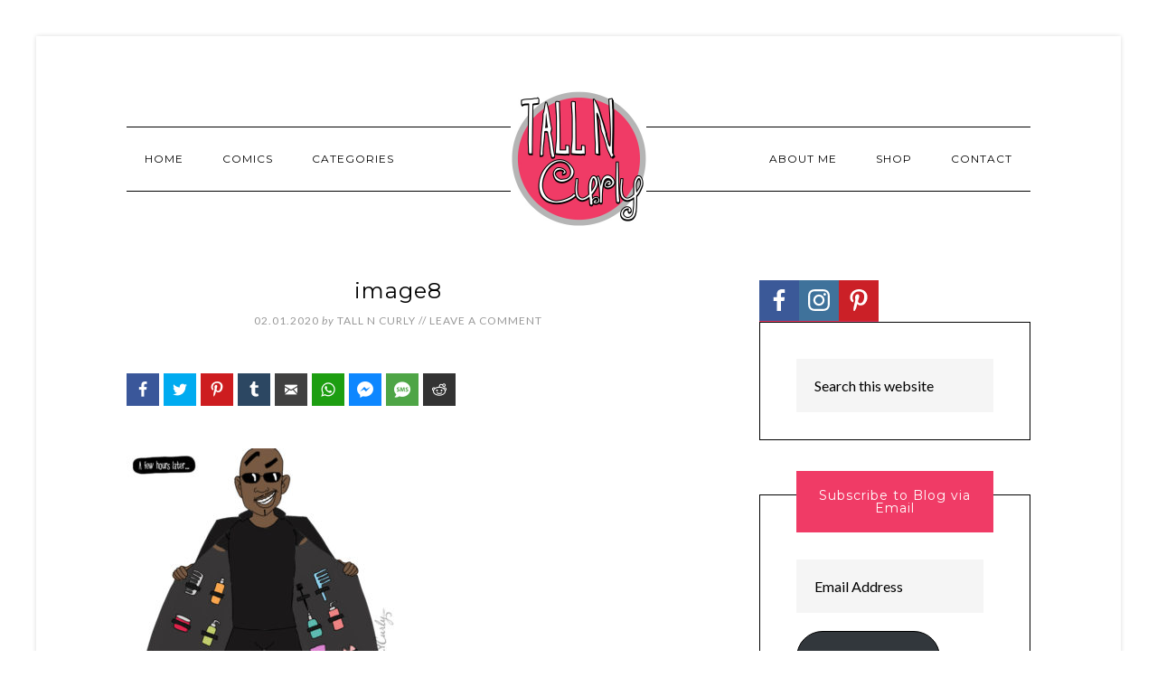

--- FILE ---
content_type: text/html; charset=UTF-8
request_url: https://tallncurly.com/2013/06/11/june-16th-curly-fathers-day/image8/
body_size: 18606
content:
<!DOCTYPE html>
<html lang="en-US">
<head >
<meta charset="UTF-8" />
<meta name="viewport" content="width=device-width, initial-scale=1" />
<meta name='robots' content='index, follow, max-image-preview:large, max-snippet:-1, max-video-preview:-1' />

	<!-- This site is optimized with the Yoast SEO plugin v19.7.1 - https://yoast.com/wordpress/plugins/seo/ -->
	<title>image8 - Tall N Curly Comics</title>
	<link rel="canonical" href="https://tallncurly.com/wp-content/uploads/2013/06/image8.jpg" />
	<meta property="og:locale" content="en_US" />
	<meta property="og:type" content="article" />
	<meta property="og:title" content="image8 - Tall N Curly Comics" />
	<meta property="og:url" content="https://tallncurly.com/wp-content/uploads/2013/06/image8.jpg" />
	<meta property="og:site_name" content="Tall N Curly Comics" />
	<meta property="article:publisher" content="https://www.facebook.com/pages/Tall-N-Curly/295614883883047" />
	<meta property="og:image" content="https://tallncurly.com/wp-content/uploads/2013/06/image8.jpg" />
	<meta property="og:image:width" content="575" />
	<meta property="og:image:height" content="560" />
	<meta property="og:image:type" content="image/jpeg" />
	<meta name="twitter:card" content="summary_large_image" />
	<meta name="twitter:site" content="@tallncurly1" />
	<script type="application/ld+json" class="yoast-schema-graph">{"@context":"https://schema.org","@graph":[{"@type":"WebPage","@id":"https://tallncurly.com/wp-content/uploads/2013/06/image8.jpg","url":"https://tallncurly.com/wp-content/uploads/2013/06/image8.jpg","name":"image8 - Tall N Curly Comics","isPartOf":{"@id":"https://tallncurly.com/#website"},"primaryImageOfPage":{"@id":"https://tallncurly.com/wp-content/uploads/2013/06/image8.jpg#primaryimage"},"image":{"@id":"https://tallncurly.com/wp-content/uploads/2013/06/image8.jpg#primaryimage"},"thumbnailUrl":"https://tallncurly.com/wp-content/uploads/2013/06/image8.jpg","datePublished":"2020-02-01T19:33:50+00:00","dateModified":"2020-02-01T19:33:50+00:00","breadcrumb":{"@id":"https://tallncurly.com/wp-content/uploads/2013/06/image8.jpg#breadcrumb"},"inLanguage":"en-US","potentialAction":[{"@type":"ReadAction","target":["https://tallncurly.com/wp-content/uploads/2013/06/image8.jpg"]}]},{"@type":"ImageObject","inLanguage":"en-US","@id":"https://tallncurly.com/wp-content/uploads/2013/06/image8.jpg#primaryimage","url":"https://tallncurly.com/wp-content/uploads/2013/06/image8.jpg","contentUrl":"https://tallncurly.com/wp-content/uploads/2013/06/image8.jpg","width":575,"height":560},{"@type":"BreadcrumbList","@id":"https://tallncurly.com/wp-content/uploads/2013/06/image8.jpg#breadcrumb","itemListElement":[{"@type":"ListItem","position":1,"name":"Home","item":"https://tallncurly.com/"},{"@type":"ListItem","position":2,"name":"June 16th : Happy Father&#8217;s Day for NaturallyCurly.com","item":"https://tallncurly.com/2013/06/11/june-16th-curly-fathers-day/"},{"@type":"ListItem","position":3,"name":"image8"}]},{"@type":"WebSite","@id":"https://tallncurly.com/#website","url":"https://tallncurly.com/","name":"Tall N Curly Comics","description":"A webcomic about a tall and curly girl&#039;s life by Cheyan Lefebvre","publisher":{"@id":"https://tallncurly.com/#/schema/person/c868a95b786766b282d81926d2d9b877"},"potentialAction":[{"@type":"SearchAction","target":{"@type":"EntryPoint","urlTemplate":"https://tallncurly.com/?s={search_term_string}"},"query-input":"required name=search_term_string"}],"inLanguage":"en-US"},{"@type":["Person","Organization"],"@id":"https://tallncurly.com/#/schema/person/c868a95b786766b282d81926d2d9b877","name":"Tall N Curly","image":{"@type":"ImageObject","inLanguage":"en-US","@id":"https://tallncurly.com/#/schema/person/image/","url":"https://tallncurly.com/wp-content/uploads/2023/12/tall-n-curly-comic-portrait-pink.jpg","contentUrl":"https://tallncurly.com/wp-content/uploads/2023/12/tall-n-curly-comic-portrait-pink.jpg","width":1080,"height":1080,"caption":"Tall N Curly"},"logo":{"@id":"https://tallncurly.com/#/schema/person/image/"},"description":"I draw comics about being tall, curly, a woman and a bunch of other stuff. Early 80's kid. Animal lover. World traveler. Member of the RCAA (Reese's Cups Addicts Anonymous).","sameAs":["https://tallncurly.com","https://www.facebook.com/pages/Tall-N-Curly/295614883883047","https://www.instagram.com/tallncurly1/","https://www.pinterest.com/tallncurly1/","https://twitter.com/tallncurly1"]}]}</script>
	<!-- / Yoast SEO plugin. -->


<link rel='dns-prefetch' href='//secure.gravatar.com' />
<link rel='dns-prefetch' href='//fonts.googleapis.com' />
<link rel='dns-prefetch' href='//v0.wordpress.com' />
<link rel='dns-prefetch' href='//jetpack.wordpress.com' />
<link rel='dns-prefetch' href='//s0.wp.com' />
<link rel='dns-prefetch' href='//public-api.wordpress.com' />
<link rel='dns-prefetch' href='//0.gravatar.com' />
<link rel='dns-prefetch' href='//1.gravatar.com' />
<link rel='dns-prefetch' href='//2.gravatar.com' />
<link rel="alternate" type="application/rss+xml" title="Tall N Curly Comics &raquo; Feed" href="https://tallncurly.com/feed/" />
<link rel="alternate" type="application/rss+xml" title="Tall N Curly Comics &raquo; Comments Feed" href="https://tallncurly.com/comments/feed/" />
<link rel="alternate" type="application/rss+xml" title="Tall N Curly Comics &raquo; image8 Comments Feed" href="https://tallncurly.com/2013/06/11/june-16th-curly-fathers-day/image8/feed/" />
<link rel="alternate" type="application/rss+xml" title="Tall N Curly Comics &raquo; Stories Feed" href="https://tallncurly.com/web-stories/feed/"><script type="text/javascript">
/* <![CDATA[ */
window._wpemojiSettings = {"baseUrl":"https:\/\/s.w.org\/images\/core\/emoji\/14.0.0\/72x72\/","ext":".png","svgUrl":"https:\/\/s.w.org\/images\/core\/emoji\/14.0.0\/svg\/","svgExt":".svg","source":{"concatemoji":"https:\/\/tallncurly.com\/wp-includes\/js\/wp-emoji-release.min.js?ver=6.4.2"}};
/*! This file is auto-generated */
!function(i,n){var o,s,e;function c(e){try{var t={supportTests:e,timestamp:(new Date).valueOf()};sessionStorage.setItem(o,JSON.stringify(t))}catch(e){}}function p(e,t,n){e.clearRect(0,0,e.canvas.width,e.canvas.height),e.fillText(t,0,0);var t=new Uint32Array(e.getImageData(0,0,e.canvas.width,e.canvas.height).data),r=(e.clearRect(0,0,e.canvas.width,e.canvas.height),e.fillText(n,0,0),new Uint32Array(e.getImageData(0,0,e.canvas.width,e.canvas.height).data));return t.every(function(e,t){return e===r[t]})}function u(e,t,n){switch(t){case"flag":return n(e,"\ud83c\udff3\ufe0f\u200d\u26a7\ufe0f","\ud83c\udff3\ufe0f\u200b\u26a7\ufe0f")?!1:!n(e,"\ud83c\uddfa\ud83c\uddf3","\ud83c\uddfa\u200b\ud83c\uddf3")&&!n(e,"\ud83c\udff4\udb40\udc67\udb40\udc62\udb40\udc65\udb40\udc6e\udb40\udc67\udb40\udc7f","\ud83c\udff4\u200b\udb40\udc67\u200b\udb40\udc62\u200b\udb40\udc65\u200b\udb40\udc6e\u200b\udb40\udc67\u200b\udb40\udc7f");case"emoji":return!n(e,"\ud83e\udef1\ud83c\udffb\u200d\ud83e\udef2\ud83c\udfff","\ud83e\udef1\ud83c\udffb\u200b\ud83e\udef2\ud83c\udfff")}return!1}function f(e,t,n){var r="undefined"!=typeof WorkerGlobalScope&&self instanceof WorkerGlobalScope?new OffscreenCanvas(300,150):i.createElement("canvas"),a=r.getContext("2d",{willReadFrequently:!0}),o=(a.textBaseline="top",a.font="600 32px Arial",{});return e.forEach(function(e){o[e]=t(a,e,n)}),o}function t(e){var t=i.createElement("script");t.src=e,t.defer=!0,i.head.appendChild(t)}"undefined"!=typeof Promise&&(o="wpEmojiSettingsSupports",s=["flag","emoji"],n.supports={everything:!0,everythingExceptFlag:!0},e=new Promise(function(e){i.addEventListener("DOMContentLoaded",e,{once:!0})}),new Promise(function(t){var n=function(){try{var e=JSON.parse(sessionStorage.getItem(o));if("object"==typeof e&&"number"==typeof e.timestamp&&(new Date).valueOf()<e.timestamp+604800&&"object"==typeof e.supportTests)return e.supportTests}catch(e){}return null}();if(!n){if("undefined"!=typeof Worker&&"undefined"!=typeof OffscreenCanvas&&"undefined"!=typeof URL&&URL.createObjectURL&&"undefined"!=typeof Blob)try{var e="postMessage("+f.toString()+"("+[JSON.stringify(s),u.toString(),p.toString()].join(",")+"));",r=new Blob([e],{type:"text/javascript"}),a=new Worker(URL.createObjectURL(r),{name:"wpTestEmojiSupports"});return void(a.onmessage=function(e){c(n=e.data),a.terminate(),t(n)})}catch(e){}c(n=f(s,u,p))}t(n)}).then(function(e){for(var t in e)n.supports[t]=e[t],n.supports.everything=n.supports.everything&&n.supports[t],"flag"!==t&&(n.supports.everythingExceptFlag=n.supports.everythingExceptFlag&&n.supports[t]);n.supports.everythingExceptFlag=n.supports.everythingExceptFlag&&!n.supports.flag,n.DOMReady=!1,n.readyCallback=function(){n.DOMReady=!0}}).then(function(){return e}).then(function(){var e;n.supports.everything||(n.readyCallback(),(e=n.source||{}).concatemoji?t(e.concatemoji):e.wpemoji&&e.twemoji&&(t(e.twemoji),t(e.wpemoji)))}))}((window,document),window._wpemojiSettings);
/* ]]> */
</script>
<link rel='stylesheet' id='atomic-blocks-fontawesome-css' href='https://tallncurly.com/wp-content/plugins/atomic-blocks/dist/assets/fontawesome/css/all.min.css?ver=1662479424' type='text/css' media='all' />
<link rel='stylesheet' id='modern-studio-pro-theme-css' href='https://tallncurly.com/wp-content/themes/modern-studio-pro/style.css?ver=1.0.3' type='text/css' media='all' />
<style id='modern-studio-pro-theme-inline-css' type='text/css'>

		a,
		.after-entry a:hover,
		.archive-description a:hover,
		.author-box a:hover,
		.breadcrumb a:hover,
		.comment-respond a:hover,
		.entry-comments a:hover,
		.entry-content a:hover,
		.entry-title a:hover,
		.footer-widgets a:hover,
		.genesis-nav-menu a:hover,
		.genesis-nav-menu .sub-menu a:hover,
		.pagination a:hover,
		.sidebar a:hover,
		.site-footer a:hover,
		.sticky-message a:hover {
			color: #f03b66;
		}
		
		.after-entry a,
		.after-entry a:hover,
		.archive-description a,
		.archive-description a:hover,
		.author-box a,
		.author-box a:hover,
		.breadcrumb a,		
		.breadcrumb a:hover,
		.comment-respond a,
		.comment-respond a:hover,
		.entry-comments a,
		.entry-comments a:hover,
		.entry-content a,
		.entry-content a:hover,
		.footer-widgets a,
		.footer-widgets a:hover,
		.pagination a,
		.pagination a:hover,
		.sidebar a,
		.sidebar a:hover,		
		.site-footer a,
		.site-footer a:hover,
		.sticky-message a,
		.sticky-message a:hover {
			border-color: #f03b66;
		}
		
</style>
<style id='wp-emoji-styles-inline-css' type='text/css'>

	img.wp-smiley, img.emoji {
		display: inline !important;
		border: none !important;
		box-shadow: none !important;
		height: 1em !important;
		width: 1em !important;
		margin: 0 0.07em !important;
		vertical-align: -0.1em !important;
		background: none !important;
		padding: 0 !important;
	}
</style>
<link rel='stylesheet' id='wp-block-library-css' href='https://tallncurly.com/wp-includes/css/dist/block-library/style.min.css?ver=6.4.2' type='text/css' media='all' />
<style id='wp-block-library-inline-css' type='text/css'>
.has-text-align-justify{text-align:justify;}
</style>
<link rel='stylesheet' id='atomic-blocks-style-css-css' href='https://tallncurly.com/wp-content/plugins/atomic-blocks/dist/blocks.style.build.css?ver=1662479424' type='text/css' media='all' />
<link rel='stylesheet' id='mediaelement-css' href='https://tallncurly.com/wp-includes/js/mediaelement/mediaelementplayer-legacy.min.css?ver=4.2.17' type='text/css' media='all' />
<link rel='stylesheet' id='wp-mediaelement-css' href='https://tallncurly.com/wp-includes/js/mediaelement/wp-mediaelement.min.css?ver=6.4.2' type='text/css' media='all' />
<style id='classic-theme-styles-inline-css' type='text/css'>
/*! This file is auto-generated */
.wp-block-button__link{color:#fff;background-color:#32373c;border-radius:9999px;box-shadow:none;text-decoration:none;padding:calc(.667em + 2px) calc(1.333em + 2px);font-size:1.125em}.wp-block-file__button{background:#32373c;color:#fff;text-decoration:none}
</style>
<style id='global-styles-inline-css' type='text/css'>
body{--wp--preset--color--black: #000000;--wp--preset--color--cyan-bluish-gray: #abb8c3;--wp--preset--color--white: #ffffff;--wp--preset--color--pale-pink: #f78da7;--wp--preset--color--vivid-red: #cf2e2e;--wp--preset--color--luminous-vivid-orange: #ff6900;--wp--preset--color--luminous-vivid-amber: #fcb900;--wp--preset--color--light-green-cyan: #7bdcb5;--wp--preset--color--vivid-green-cyan: #00d084;--wp--preset--color--pale-cyan-blue: #8ed1fc;--wp--preset--color--vivid-cyan-blue: #0693e3;--wp--preset--color--vivid-purple: #9b51e0;--wp--preset--gradient--vivid-cyan-blue-to-vivid-purple: linear-gradient(135deg,rgba(6,147,227,1) 0%,rgb(155,81,224) 100%);--wp--preset--gradient--light-green-cyan-to-vivid-green-cyan: linear-gradient(135deg,rgb(122,220,180) 0%,rgb(0,208,130) 100%);--wp--preset--gradient--luminous-vivid-amber-to-luminous-vivid-orange: linear-gradient(135deg,rgba(252,185,0,1) 0%,rgba(255,105,0,1) 100%);--wp--preset--gradient--luminous-vivid-orange-to-vivid-red: linear-gradient(135deg,rgba(255,105,0,1) 0%,rgb(207,46,46) 100%);--wp--preset--gradient--very-light-gray-to-cyan-bluish-gray: linear-gradient(135deg,rgb(238,238,238) 0%,rgb(169,184,195) 100%);--wp--preset--gradient--cool-to-warm-spectrum: linear-gradient(135deg,rgb(74,234,220) 0%,rgb(151,120,209) 20%,rgb(207,42,186) 40%,rgb(238,44,130) 60%,rgb(251,105,98) 80%,rgb(254,248,76) 100%);--wp--preset--gradient--blush-light-purple: linear-gradient(135deg,rgb(255,206,236) 0%,rgb(152,150,240) 100%);--wp--preset--gradient--blush-bordeaux: linear-gradient(135deg,rgb(254,205,165) 0%,rgb(254,45,45) 50%,rgb(107,0,62) 100%);--wp--preset--gradient--luminous-dusk: linear-gradient(135deg,rgb(255,203,112) 0%,rgb(199,81,192) 50%,rgb(65,88,208) 100%);--wp--preset--gradient--pale-ocean: linear-gradient(135deg,rgb(255,245,203) 0%,rgb(182,227,212) 50%,rgb(51,167,181) 100%);--wp--preset--gradient--electric-grass: linear-gradient(135deg,rgb(202,248,128) 0%,rgb(113,206,126) 100%);--wp--preset--gradient--midnight: linear-gradient(135deg,rgb(2,3,129) 0%,rgb(40,116,252) 100%);--wp--preset--font-size--small: 13px;--wp--preset--font-size--medium: 20px;--wp--preset--font-size--large: 36px;--wp--preset--font-size--x-large: 42px;--wp--preset--spacing--20: 0.44rem;--wp--preset--spacing--30: 0.67rem;--wp--preset--spacing--40: 1rem;--wp--preset--spacing--50: 1.5rem;--wp--preset--spacing--60: 2.25rem;--wp--preset--spacing--70: 3.38rem;--wp--preset--spacing--80: 5.06rem;--wp--preset--shadow--natural: 6px 6px 9px rgba(0, 0, 0, 0.2);--wp--preset--shadow--deep: 12px 12px 50px rgba(0, 0, 0, 0.4);--wp--preset--shadow--sharp: 6px 6px 0px rgba(0, 0, 0, 0.2);--wp--preset--shadow--outlined: 6px 6px 0px -3px rgba(255, 255, 255, 1), 6px 6px rgba(0, 0, 0, 1);--wp--preset--shadow--crisp: 6px 6px 0px rgba(0, 0, 0, 1);}:where(.is-layout-flex){gap: 0.5em;}:where(.is-layout-grid){gap: 0.5em;}body .is-layout-flow > .alignleft{float: left;margin-inline-start: 0;margin-inline-end: 2em;}body .is-layout-flow > .alignright{float: right;margin-inline-start: 2em;margin-inline-end: 0;}body .is-layout-flow > .aligncenter{margin-left: auto !important;margin-right: auto !important;}body .is-layout-constrained > .alignleft{float: left;margin-inline-start: 0;margin-inline-end: 2em;}body .is-layout-constrained > .alignright{float: right;margin-inline-start: 2em;margin-inline-end: 0;}body .is-layout-constrained > .aligncenter{margin-left: auto !important;margin-right: auto !important;}body .is-layout-constrained > :where(:not(.alignleft):not(.alignright):not(.alignfull)){max-width: var(--wp--style--global--content-size);margin-left: auto !important;margin-right: auto !important;}body .is-layout-constrained > .alignwide{max-width: var(--wp--style--global--wide-size);}body .is-layout-flex{display: flex;}body .is-layout-flex{flex-wrap: wrap;align-items: center;}body .is-layout-flex > *{margin: 0;}body .is-layout-grid{display: grid;}body .is-layout-grid > *{margin: 0;}:where(.wp-block-columns.is-layout-flex){gap: 2em;}:where(.wp-block-columns.is-layout-grid){gap: 2em;}:where(.wp-block-post-template.is-layout-flex){gap: 1.25em;}:where(.wp-block-post-template.is-layout-grid){gap: 1.25em;}.has-black-color{color: var(--wp--preset--color--black) !important;}.has-cyan-bluish-gray-color{color: var(--wp--preset--color--cyan-bluish-gray) !important;}.has-white-color{color: var(--wp--preset--color--white) !important;}.has-pale-pink-color{color: var(--wp--preset--color--pale-pink) !important;}.has-vivid-red-color{color: var(--wp--preset--color--vivid-red) !important;}.has-luminous-vivid-orange-color{color: var(--wp--preset--color--luminous-vivid-orange) !important;}.has-luminous-vivid-amber-color{color: var(--wp--preset--color--luminous-vivid-amber) !important;}.has-light-green-cyan-color{color: var(--wp--preset--color--light-green-cyan) !important;}.has-vivid-green-cyan-color{color: var(--wp--preset--color--vivid-green-cyan) !important;}.has-pale-cyan-blue-color{color: var(--wp--preset--color--pale-cyan-blue) !important;}.has-vivid-cyan-blue-color{color: var(--wp--preset--color--vivid-cyan-blue) !important;}.has-vivid-purple-color{color: var(--wp--preset--color--vivid-purple) !important;}.has-black-background-color{background-color: var(--wp--preset--color--black) !important;}.has-cyan-bluish-gray-background-color{background-color: var(--wp--preset--color--cyan-bluish-gray) !important;}.has-white-background-color{background-color: var(--wp--preset--color--white) !important;}.has-pale-pink-background-color{background-color: var(--wp--preset--color--pale-pink) !important;}.has-vivid-red-background-color{background-color: var(--wp--preset--color--vivid-red) !important;}.has-luminous-vivid-orange-background-color{background-color: var(--wp--preset--color--luminous-vivid-orange) !important;}.has-luminous-vivid-amber-background-color{background-color: var(--wp--preset--color--luminous-vivid-amber) !important;}.has-light-green-cyan-background-color{background-color: var(--wp--preset--color--light-green-cyan) !important;}.has-vivid-green-cyan-background-color{background-color: var(--wp--preset--color--vivid-green-cyan) !important;}.has-pale-cyan-blue-background-color{background-color: var(--wp--preset--color--pale-cyan-blue) !important;}.has-vivid-cyan-blue-background-color{background-color: var(--wp--preset--color--vivid-cyan-blue) !important;}.has-vivid-purple-background-color{background-color: var(--wp--preset--color--vivid-purple) !important;}.has-black-border-color{border-color: var(--wp--preset--color--black) !important;}.has-cyan-bluish-gray-border-color{border-color: var(--wp--preset--color--cyan-bluish-gray) !important;}.has-white-border-color{border-color: var(--wp--preset--color--white) !important;}.has-pale-pink-border-color{border-color: var(--wp--preset--color--pale-pink) !important;}.has-vivid-red-border-color{border-color: var(--wp--preset--color--vivid-red) !important;}.has-luminous-vivid-orange-border-color{border-color: var(--wp--preset--color--luminous-vivid-orange) !important;}.has-luminous-vivid-amber-border-color{border-color: var(--wp--preset--color--luminous-vivid-amber) !important;}.has-light-green-cyan-border-color{border-color: var(--wp--preset--color--light-green-cyan) !important;}.has-vivid-green-cyan-border-color{border-color: var(--wp--preset--color--vivid-green-cyan) !important;}.has-pale-cyan-blue-border-color{border-color: var(--wp--preset--color--pale-cyan-blue) !important;}.has-vivid-cyan-blue-border-color{border-color: var(--wp--preset--color--vivid-cyan-blue) !important;}.has-vivid-purple-border-color{border-color: var(--wp--preset--color--vivid-purple) !important;}.has-vivid-cyan-blue-to-vivid-purple-gradient-background{background: var(--wp--preset--gradient--vivid-cyan-blue-to-vivid-purple) !important;}.has-light-green-cyan-to-vivid-green-cyan-gradient-background{background: var(--wp--preset--gradient--light-green-cyan-to-vivid-green-cyan) !important;}.has-luminous-vivid-amber-to-luminous-vivid-orange-gradient-background{background: var(--wp--preset--gradient--luminous-vivid-amber-to-luminous-vivid-orange) !important;}.has-luminous-vivid-orange-to-vivid-red-gradient-background{background: var(--wp--preset--gradient--luminous-vivid-orange-to-vivid-red) !important;}.has-very-light-gray-to-cyan-bluish-gray-gradient-background{background: var(--wp--preset--gradient--very-light-gray-to-cyan-bluish-gray) !important;}.has-cool-to-warm-spectrum-gradient-background{background: var(--wp--preset--gradient--cool-to-warm-spectrum) !important;}.has-blush-light-purple-gradient-background{background: var(--wp--preset--gradient--blush-light-purple) !important;}.has-blush-bordeaux-gradient-background{background: var(--wp--preset--gradient--blush-bordeaux) !important;}.has-luminous-dusk-gradient-background{background: var(--wp--preset--gradient--luminous-dusk) !important;}.has-pale-ocean-gradient-background{background: var(--wp--preset--gradient--pale-ocean) !important;}.has-electric-grass-gradient-background{background: var(--wp--preset--gradient--electric-grass) !important;}.has-midnight-gradient-background{background: var(--wp--preset--gradient--midnight) !important;}.has-small-font-size{font-size: var(--wp--preset--font-size--small) !important;}.has-medium-font-size{font-size: var(--wp--preset--font-size--medium) !important;}.has-large-font-size{font-size: var(--wp--preset--font-size--large) !important;}.has-x-large-font-size{font-size: var(--wp--preset--font-size--x-large) !important;}
.wp-block-navigation a:where(:not(.wp-element-button)){color: inherit;}
:where(.wp-block-post-template.is-layout-flex){gap: 1.25em;}:where(.wp-block-post-template.is-layout-grid){gap: 1.25em;}
:where(.wp-block-columns.is-layout-flex){gap: 2em;}:where(.wp-block-columns.is-layout-grid){gap: 2em;}
.wp-block-pullquote{font-size: 1.5em;line-height: 1.6;}
</style>
<style id='wpxpo-global-style-inline-css' type='text/css'>
:root {
			--preset-color1: #037fff;
			--preset-color2: #026fe0;
			--preset-color3: #071323;
			--preset-color4: #132133;
			--preset-color5: #34495e;
			--preset-color6: #787676;
			--preset-color7: #f0f2f3;
			--preset-color8: #f8f9fa;
			--preset-color9: #ffffff;
			}
</style>
<link rel='stylesheet' id='wpccp-css' href='https://tallncurly.com/wp-content/plugins/wp-content-copy-protection/assets/css/style.min.css?ver=1700830078' type='text/css' media='all' />
<link rel='stylesheet' id='dashicons-css' href='https://tallncurly.com/wp-includes/css/dashicons.min.css?ver=6.4.2' type='text/css' media='all' />
<link rel='stylesheet' id='google-fonts-css' href='//fonts.googleapis.com/css?family=Lato%3A400%2C700%2C400italic%7CMontserrat&#038;ver=1.0.3' type='text/css' media='all' />
<link rel='stylesheet' id='simple-social-icons-font-css' href='https://tallncurly.com/wp-content/plugins/simple-social-icons/css/style.css?ver=3.0.2' type='text/css' media='all' />
<link rel='stylesheet' id='easy-social-share-buttons-nativeskinned-css' href='https://tallncurly.com/wp-content/plugins/easy-social-share-buttons3/assets/css/essb-native-skinned.min.css?ver=8.3' type='text/css' media='all' />
<link rel='stylesheet' id='after-share-actions-css-css' href='https://tallncurly.com/wp-content/plugins/easy-social-share-buttons3/assets/modules/after-share-actions.css?ver=8.3' type='text/css' media='all' />
<link rel='stylesheet' id='subscribe-forms-css-css' href='https://tallncurly.com/wp-content/plugins/easy-social-share-buttons3/assets/modules/subscribe-forms.css?ver=8.3' type='text/css' media='all' />
<link rel='stylesheet' id='essb-social-profiles-css' href='https://tallncurly.com/wp-content/plugins/easy-social-share-buttons3/lib/modules/social-followers-counter/assets/social-profiles.min.css?ver=8.3' type='text/css' media='all' />
<link rel='stylesheet' id='easy-social-share-buttons-css' href='https://tallncurly.com/wp-content/plugins/easy-social-share-buttons3/assets/css/easy-social-share-buttons.css?ver=8.3' type='text/css' media='all' />
<style id='easy-social-share-buttons-inline-css' type='text/css'>
@media (max-width: 768px){.essb_links.essb_displayed_sidebar, .essb_links.essb_displayed_sidebar_right, .essb_links.essb_displayed_postfloat{display:none;}.essb_links{display:none;}.essb-mobile-sharebar, .essb-mobile-sharepoint, .essb-mobile-sharebottom, .essb-mobile-sharebottom .essb_links, .essb-mobile-sharebar-window .essb_links, .essb-mobile-sharepoint .essb_links{display:block;}.essb-mobile-sharebar .essb_native_buttons, .essb-mobile-sharepoint .essb_native_buttons, .essb-mobile-sharebottom .essb_native_buttons, .essb-mobile-sharebottom .essb_native_item, .essb-mobile-sharebar-window .essb_native_item, .essb-mobile-sharepoint .essb_native_item{display:none;}}@media (min-width: 768px){.essb-mobile-sharebar, .essb-mobile-sharepoint, .essb-mobile-sharebottom{display:none;}}
</style>
<link rel='stylesheet' id='jetpack_css-css' href='https://tallncurly.com/wp-content/plugins/jetpack/css/jetpack.css?ver=11.3.4' type='text/css' media='all' />
<script type="text/javascript" src="https://tallncurly.com/wp-includes/js/jquery/jquery.min.js?ver=3.7.1" id="jquery-core-js"></script>
<script type="text/javascript" src="https://tallncurly.com/wp-includes/js/jquery/jquery-migrate.min.js?ver=3.4.1" id="jquery-migrate-js"></script>
<script type="text/javascript" src="https://tallncurly.com/wp-content/themes/modern-studio-pro/js/responsive-menu.js?ver=1.0.0" id="ms-responsive-menu-js"></script>
<script type="text/javascript" src="https://tallncurly.com/wp-content/themes/modern-studio-pro/js/sticky-message.js?ver=1.0.0" id="ms-sticky-message-js"></script>
<link rel="https://api.w.org/" href="https://tallncurly.com/wp-json/" /><link rel="alternate" type="application/json" href="https://tallncurly.com/wp-json/wp/v2/media/16576" /><link rel="EditURI" type="application/rsd+xml" title="RSD" href="https://tallncurly.com/xmlrpc.php?rsd" />
<meta name="generator" content="WordPress 6.4.2" />
<link rel='shortlink' href='https://wp.me/a4O6Qw-4jm' />
<link rel="alternate" type="application/json+oembed" href="https://tallncurly.com/wp-json/oembed/1.0/embed?url=https%3A%2F%2Ftallncurly.com%2F2013%2F06%2F11%2Fjune-16th-curly-fathers-day%2Fimage8%2F" />
<link rel="alternate" type="text/xml+oembed" href="https://tallncurly.com/wp-json/oembed/1.0/embed?url=https%3A%2F%2Ftallncurly.com%2F2013%2F06%2F11%2Fjune-16th-curly-fathers-day%2Fimage8%2F&#038;format=xml" />
<style>img#wpstats{display:none}</style>
	<link rel="pingback" href="https://tallncurly.com/xmlrpc.php" />
<meta name="google-site-verification" content="cDY0-hXiquxsQImonC9Z-Hd46MA2eVmyzPYrqXlINvU" /><style type="text/css">.site-title a { background: url(https://tallncurly.com/wp-content/uploads/2020/05/header_tnc.jpg) no-repeat !important; }</style>
<style type="text/css">.recentcomments a{display:inline !important;padding:0 !important;margin:0 !important;}</style><link rel="icon" href="https://tallncurly.com/wp-content/uploads/2020/05/cropped-site_icon_tnc-32x32.jpg" sizes="32x32" />
<link rel="icon" href="https://tallncurly.com/wp-content/uploads/2020/05/cropped-site_icon_tnc-192x192.jpg" sizes="192x192" />
<link rel="apple-touch-icon" href="https://tallncurly.com/wp-content/uploads/2020/05/cropped-site_icon_tnc-180x180.jpg" />
<meta name="msapplication-TileImage" content="https://tallncurly.com/wp-content/uploads/2020/05/cropped-site_icon_tnc-270x270.jpg" />
<style type="text/css" id="wp-custom-css">.sidebar .widget-title {
	background-color: #f03b66;
color: #fff;
	font-size: 14px;
	margin-bottom: 30px;
	margin-top: -67px;
	padding: 20px;
	text-align: center;
}
h1, h2, h3, h4, h5, h6 {
	color: #000;
	font-family: Montserrat, sans-serif;
	font-weight: 400;
	letter-spacing: 1px;
	line-height: 1;
	margin: 0 0 20px;
	text-transform: none;
}
.genesis-nav-menu .sub-menu {
    background-color: #f03b66;
}
.genesis-nav-menu .sub-menu a:hover {
	color: #000;
}
.featured-content .entry-title,
.single .featured-content .entry-title {
	font-size: 15px;
	line-height: 1.2;
	text-align: left;
}
.entry-tags{
 display:none;   
}

.genesis-nav-menu .sub-menu a {
	color: #ffffff;
	letter-spacing: 0;
	position: relative;
	text-transform: none;
}

.genesis-nav-menu .sub-menu a:hover {
	color: #000;
}</style>
<div align="center">
	<noscript>
		<div style="position:fixed; top:0px; left:0px; z-index:3000; height:100%; width:100%; background-color:#FFFFFF">
			<br/><br/>
			<div style="font-family: Tahoma; font-size: 14px; background-color:#FFFFCC; border: 1pt solid Black; padding: 10pt;">
				Sorry, you have Javascript Disabled! To see this page as it is meant to appear, please enable your Javascript!
			</div>
		</div>
	</noscript>
</div>
<style id="yellow-pencil">
/*
	The following CSS codes are created by the YellowPencil plugin.
	https://yellowpencil.waspthemes.com/
*/
.content .post .entry-content p{font-size:16px;}
</style></head>
<body class="attachment attachment-template-default single single-attachment postid-16576 attachmentid-16576 attachment-jpeg non-logged-in custom-header header-image header-full-width content-sidebar genesis-breadcrumbs-hidden genesis-footer-widgets-hidden essb-8.3"><div class="site-container"><header class="site-header"><div class="wrap"><div class="title-area"><p class="site-title"><a href="https://tallncurly.com/">Tall N Curly Comics</a></p><p class="site-description">A webcomic about a tall and curly girl&#039;s life by Cheyan Lefebvre</p></div></div></header><div class="navigation-container"><nav class="nav-primary" aria-label="Main"><div class="wrap"><ul id="menu-main-menu" class="menu genesis-nav-menu menu-primary"><li id="menu-item-18372" class="menu-item menu-item-type-custom menu-item-object-custom menu-item-home menu-item-18372"><a href="https://tallncurly.com"><span >Home</span></a></li>
<li id="menu-item-18631" class="menu-item menu-item-type-post_type menu-item-object-page current_page_parent menu-item-18631"><a href="https://tallncurly.com/blog/"><span >Comics</span></a></li>
<li id="menu-item-18462" class="menu-item menu-item-type-taxonomy menu-item-object-category menu-item-has-children menu-item-18462"><a href="https://tallncurly.com/category/all-the-tallncurly-comics/"><span >Categories</span></a>
<ul class="sub-menu">
	<li id="menu-item-18463" class="menu-item menu-item-type-taxonomy menu-item-object-category menu-item-18463"><a href="https://tallncurly.com/category/all-the-tallncurly-comics/"><span >All The Comics</span></a></li>
	<li id="menu-item-2444" class="menu-item menu-item-type-taxonomy menu-item-object-category menu-item-2444"><a href="https://tallncurly.com/category/all-the-tallncurly-comics/curly-hair-comics/"><span >Curly Hair Comics</span></a></li>
	<li id="menu-item-18651" class="menu-item menu-item-type-taxonomy menu-item-object-category menu-item-18651"><a href="https://tallncurly.com/category/all-the-tallncurly-comics/tall-girl-life-comics/"><span >Tall Girl Comics</span></a></li>
	<li id="menu-item-2446" class="menu-item menu-item-type-taxonomy menu-item-object-category menu-item-2446"><a href="https://tallncurly.com/category/all-the-tallncurly-comics/miscellaneous-comics/"><span >Miscellaneous</span></a></li>
	<li id="menu-item-18686" class="menu-item menu-item-type-taxonomy menu-item-object-category menu-item-18686"><a href="https://tallncurly.com/category/all-the-tallncurly-comics/couple-stories/"><span >Couple Stories Comics</span></a></li>
	<li id="menu-item-18459" class="menu-item menu-item-type-taxonomy menu-item-object-category menu-item-18459"><a href="https://tallncurly.com/category/all-the-tallncurly-comics/slugz-by-tall-n-curly/"><span >The Slugz</span></a></li>
	<li id="menu-item-18665" class="menu-item menu-item-type-taxonomy menu-item-object-category menu-item-18665"><a href="https://tallncurly.com/category/beauty-health-fashion/"><span >Beauty/Health/Fashion</span></a></li>
</ul>
</li>
</ul></div></nav><nav class="nav-secondary" aria-label="Secondary"><div class="wrap"><ul id="menu-right-menu" class="menu genesis-nav-menu menu-secondary"><li id="menu-item-18632" class="menu-item menu-item-type-post_type menu-item-object-page menu-item-18632"><a href="https://tallncurly.com/about/"><span >About me</span></a></li>
<li id="menu-item-18406" class="menu-item menu-item-type-custom menu-item-object-custom menu-item-has-children menu-item-18406"><a href="#"><span >Shop</span></a>
<ul class="sub-menu">
	<li id="menu-item-18407" class="menu-item menu-item-type-custom menu-item-object-custom menu-item-18407"><a href="https://tallncurly.com/my-book-asha-and-the-spiritz/"><span >My Book Asha and the Spiritz</span></a></li>
	<li id="menu-item-18409" class="menu-item menu-item-type-custom menu-item-object-custom menu-item-18409"><a href="https://society6.com/tallncurly"><span >My Society 6 Shop</span></a></li>
</ul>
</li>
<li id="menu-item-18411" class="menu-item menu-item-type-post_type menu-item-object-page menu-item-18411"><a href="https://tallncurly.com/contactus/"><span >CONTACT</span></a></li>
</ul></div></nav></div><div class="site-inner"><div class="content-sidebar-wrap"><main class="content"><article class="post-16576 attachment type-attachment status-inherit entry" aria-label="image8"><header class="entry-header"><h1 class="entry-title">image8</h1>
<p class="entry-meta"><time class="entry-time">02.01.2020</time> <span class="by">by</span> <span class="entry-author"><a href="https://tallncurly.com/author/tallncurly1/" class="entry-author-link" rel="author"><span class="entry-author-name">Tall N Curly</span></a></span> // <span class="entry-comments-link"><a href="https://tallncurly.com/2013/06/11/june-16th-curly-fathers-day/image8/#respond">Leave a Comment</a></span> </p></header><div class="entry-content"><div class="essb_links essb_displayed_top essb_share essb_template_metro-retina essb_208323358 essb_size_m print-no" id="essb_displayed_top_208323358" data-essb-postid="16576" data-essb-position="top" data-essb-button-style="icon" data-essb-template="metro-retina" data-essb-counter-pos="left" data-essb-url="https://tallncurly.com/2013/06/11/june-16th-curly-fathers-day/image8/" data-essb-fullurl="https://tallncurly.com/2013/06/11/june-16th-curly-fathers-day/image8/" data-essb-instance="208323358"><ul class="essb_links_list essb_force_hide_name essb_force_hide"><li class="essb_item essb_link_facebook nolightbox"> <a href="https://www.facebook.com/sharer/sharer.php?u=https%3A%2F%2Ftallncurly.com%2F2013%2F06%2F11%2Fjune-16th-curly-fathers-day%2Fimage8%2F&t=image8" title="Share on Facebook" onclick="essb.window(&#39;https://www.facebook.com/sharer/sharer.php?u=https%3A%2F%2Ftallncurly.com%2F2013%2F06%2F11%2Fjune-16th-curly-fathers-day%2Fimage8%2F&t=image8&#39;,&#39;facebook&#39;,&#39;208323358&#39;); return false;" target="_blank" rel="nofollow" class="nolightbox" ><span class="essb_icon essb_icon_facebook"></span><span class="essb_network_name essb_noname"></span></a></li><li class="essb_item essb_link_twitter nolightbox"> <a href="#" title="Share on Twitter" onclick="essb.window(&#39;https://twitter.com/intent/tweet?text=image8&amp;url=https%3A%2F%2Fwp.me%2Fa4O6Qw-4jm&amp;counturl=https%3A%2F%2Ftallncurly.com%2F2013%2F06%2F11%2Fjune-16th-curly-fathers-day%2Fimage8%2F&amp;related=tallncurly1&amp;via=tallncurly1&amp;hashtags=tallncurly&#39;,&#39;twitter&#39;,&#39;208323358&#39;); return false;" target="_blank" rel="nofollow" class="nolightbox" ><span class="essb_icon essb_icon_twitter"></span><span class="essb_network_name essb_noname"></span></a></li><li class="essb_item essb_link_pinterest nolightbox"> <a href="#" title="Share on Pinterest" onclick="essb.pinterest_picker(&#39;208323358&#39;); return false;" target="_blank" rel="nofollow" class="nolightbox" ><span class="essb_icon essb_icon_pinterest"></span><span class="essb_network_name essb_noname"></span></a></li><li class="essb_item essb_link_tumblr nolightbox"> <a href="https://www.tumblr.com/widgets/share/tool?canonicalUrl=https%3A%2F%2Ftallncurly.com%2F2013%2F06%2F11%2Fjune-16th-curly-fathers-day%2Fimage8%2F&amp;title=image8&amp;posttype=link" title="Share on Tumblr" onclick="essb.window(&#39;https://www.tumblr.com/widgets/share/tool?canonicalUrl=https%3A%2F%2Ftallncurly.com%2F2013%2F06%2F11%2Fjune-16th-curly-fathers-day%2Fimage8%2F&amp;title=image8&amp;posttype=link&#39;,&#39;tumblr&#39;,&#39;208323358&#39;); return false;" target="_blank" rel="nofollow" class="nolightbox" ><span class="essb_icon essb_icon_tumblr"></span><span class="essb_network_name essb_noname"></span></a></li><li class="essb_item essb_link_mail nolightbox"> <a href="#" title="Share on E-mail" onclick="essb_open_mailform(&#39;208323358&#39;); return false;" target="_blank" rel="nofollow" class="nolightbox" ><span class="essb_icon essb_icon_mail"></span><span class="essb_network_name essb_noname"></span></a></li><li class="essb_item essb_link_whatsapp nolightbox"> <a href="whatsapp://send?text=image8%20https://wp.me/a4O6Qw-4jm" title="Share on WhatsApp" onclick="essb.tracking_only('', 'whatsapp', '208323358', true);" target="_blank" rel="nofollow" class="nolightbox" ><span class="essb_icon essb_icon_whatsapp"></span><span class="essb_network_name essb_noname"></span></a></li><li class="essb_item essb_link_messenger nolightbox"> <a href="fb-messenger://share/?link=https%3A%2F%2Ftallncurly.com%2F2013%2F06%2F11%2Fjune-16th-curly-fathers-day%2Fimage8%2F" title="Share on Facebook Messenger" onclick="essb.fbmessenger('', 'https%3A%2F%2Ftallncurly.com%2F2013%2F06%2F11%2Fjune-16th-curly-fathers-day%2Fimage8%2F', '208323358'); return false;" target="_blank" rel="nofollow" class="nolightbox" ><span class="essb_icon essb_icon_messenger"></span><span class="essb_network_name essb_noname"></span></a></li><li class="essb_item essb_link_sms nolightbox"> <a href="sms:&body=image8%20https://wp.me/a4O6Qw-4jm" title="Share on SMS" onclick="essb.sms('image8%20https://wp.me/a4O6Qw-4jm', '208323358'); return false;" target="_blank" rel="nofollow" class="nolightbox" ><span class="essb_icon essb_icon_sms"></span><span class="essb_network_name essb_noname"></span></a></li><li class="essb_item essb_link_reddit nolightbox"> <a href="http://reddit.com/submit?url=https%3A%2F%2Ftallncurly.com%2F2013%2F06%2F11%2Fjune-16th-curly-fathers-day%2Fimage8%2F&amp;title=image8" title="Share on Reddit" onclick="essb.window(&#39;http://reddit.com/submit?url=https%3A%2F%2Ftallncurly.com%2F2013%2F06%2F11%2Fjune-16th-curly-fathers-day%2Fimage8%2F&amp;title=image8&#39;,&#39;reddit&#39;,&#39;208323358&#39;); return false;" target="_blank" rel="nofollow" class="nolightbox" ><span class="essb_icon essb_icon_reddit"></span><span class="essb_network_name essb_noname"></span></a></li></ul><div class="essb_native_buttons essb_native_after_share"><ul class="essb_links"><li class="essb_item essb_native_item essb_native_item_facebook"><div style="display: inline-block; height: 24px; max-height: 24px; vertical-align: top;;"><div class="fb-follow" data-href="https://www.facebook.com/tallncurlycomics/" data-layout="button" data-show-faces="false"></div></div></li></ul></div></div><p class="attachment"><a href='https://tallncurly.com/wp-content/uploads/2013/06/image8.jpg'><img decoding="async" width="300" height="292" src="https://tallncurly.com/wp-content/uploads/2013/06/image8-300x292.jpg" class="attachment-medium size-medium" alt="" srcset="https://tallncurly.com/wp-content/uploads/2013/06/image8-300x292.jpg 300w, https://tallncurly.com/wp-content/uploads/2013/06/image8-50x50.jpg 50w, https://tallncurly.com/wp-content/uploads/2013/06/image8.jpg 575w" sizes="(max-width: 300px) 100vw, 300px" /></a></p>
<div class="essb_links essb_displayed_bottom essb_share essb_template_metro-retina essb_2026313399 essb_size_m print-no" id="essb_displayed_bottom_2026313399" data-essb-postid="16576" data-essb-position="bottom" data-essb-button-style="icon" data-essb-template="metro-retina" data-essb-counter-pos="left" data-essb-url="https://tallncurly.com/2013/06/11/june-16th-curly-fathers-day/image8/" data-essb-fullurl="https://tallncurly.com/2013/06/11/june-16th-curly-fathers-day/image8/" data-essb-instance="2026313399"><ul class="essb_links_list essb_force_hide_name essb_force_hide"><li class="essb_item essb_link_facebook nolightbox"> <a href="https://www.facebook.com/sharer/sharer.php?u=https%3A%2F%2Ftallncurly.com%2F2013%2F06%2F11%2Fjune-16th-curly-fathers-day%2Fimage8%2F&t=image8" title="Share on Facebook" onclick="essb.window(&#39;https://www.facebook.com/sharer/sharer.php?u=https%3A%2F%2Ftallncurly.com%2F2013%2F06%2F11%2Fjune-16th-curly-fathers-day%2Fimage8%2F&t=image8&#39;,&#39;facebook&#39;,&#39;2026313399&#39;); return false;" target="_blank" rel="nofollow" class="nolightbox" ><span class="essb_icon essb_icon_facebook"></span><span class="essb_network_name essb_noname"></span></a></li><li class="essb_item essb_link_twitter nolightbox"> <a href="#" title="Share on Twitter" onclick="essb.window(&#39;https://twitter.com/intent/tweet?text=image8&amp;url=https%3A%2F%2Fwp.me%2Fa4O6Qw-4jm&amp;counturl=https%3A%2F%2Ftallncurly.com%2F2013%2F06%2F11%2Fjune-16th-curly-fathers-day%2Fimage8%2F&amp;related=tallncurly1&amp;via=tallncurly1&amp;hashtags=tallncurly&#39;,&#39;twitter&#39;,&#39;2026313399&#39;); return false;" target="_blank" rel="nofollow" class="nolightbox" ><span class="essb_icon essb_icon_twitter"></span><span class="essb_network_name essb_noname"></span></a></li><li class="essb_item essb_link_pinterest nolightbox"> <a href="#" title="Share on Pinterest" onclick="essb.pinterest_picker(&#39;2026313399&#39;); return false;" target="_blank" rel="nofollow" class="nolightbox" ><span class="essb_icon essb_icon_pinterest"></span><span class="essb_network_name essb_noname"></span></a></li><li class="essb_item essb_link_tumblr nolightbox"> <a href="https://www.tumblr.com/widgets/share/tool?canonicalUrl=https%3A%2F%2Ftallncurly.com%2F2013%2F06%2F11%2Fjune-16th-curly-fathers-day%2Fimage8%2F&amp;title=image8&amp;posttype=link" title="Share on Tumblr" onclick="essb.window(&#39;https://www.tumblr.com/widgets/share/tool?canonicalUrl=https%3A%2F%2Ftallncurly.com%2F2013%2F06%2F11%2Fjune-16th-curly-fathers-day%2Fimage8%2F&amp;title=image8&amp;posttype=link&#39;,&#39;tumblr&#39;,&#39;2026313399&#39;); return false;" target="_blank" rel="nofollow" class="nolightbox" ><span class="essb_icon essb_icon_tumblr"></span><span class="essb_network_name essb_noname"></span></a></li><li class="essb_item essb_link_mail nolightbox"> <a href="#" title="Share on E-mail" onclick="essb_open_mailform(&#39;2026313399&#39;); return false;" target="_blank" rel="nofollow" class="nolightbox" ><span class="essb_icon essb_icon_mail"></span><span class="essb_network_name essb_noname"></span></a></li><li class="essb_item essb_link_whatsapp nolightbox"> <a href="whatsapp://send?text=image8%20https://wp.me/a4O6Qw-4jm" title="Share on WhatsApp" onclick="essb.tracking_only('', 'whatsapp', '2026313399', true);" target="_blank" rel="nofollow" class="nolightbox" ><span class="essb_icon essb_icon_whatsapp"></span><span class="essb_network_name essb_noname"></span></a></li><li class="essb_item essb_link_messenger nolightbox"> <a href="fb-messenger://share/?link=https%3A%2F%2Ftallncurly.com%2F2013%2F06%2F11%2Fjune-16th-curly-fathers-day%2Fimage8%2F" title="Share on Facebook Messenger" onclick="essb.fbmessenger('', 'https%3A%2F%2Ftallncurly.com%2F2013%2F06%2F11%2Fjune-16th-curly-fathers-day%2Fimage8%2F', '2026313399'); return false;" target="_blank" rel="nofollow" class="nolightbox" ><span class="essb_icon essb_icon_messenger"></span><span class="essb_network_name essb_noname"></span></a></li><li class="essb_item essb_link_sms nolightbox"> <a href="sms:&body=image8%20https://wp.me/a4O6Qw-4jm" title="Share on SMS" onclick="essb.sms('image8%20https://wp.me/a4O6Qw-4jm', '2026313399'); return false;" target="_blank" rel="nofollow" class="nolightbox" ><span class="essb_icon essb_icon_sms"></span><span class="essb_network_name essb_noname"></span></a></li><li class="essb_item essb_link_reddit nolightbox"> <a href="http://reddit.com/submit?url=https%3A%2F%2Ftallncurly.com%2F2013%2F06%2F11%2Fjune-16th-curly-fathers-day%2Fimage8%2F&amp;title=image8" title="Share on Reddit" onclick="essb.window(&#39;http://reddit.com/submit?url=https%3A%2F%2Ftallncurly.com%2F2013%2F06%2F11%2Fjune-16th-curly-fathers-day%2Fimage8%2F&amp;title=image8&#39;,&#39;reddit&#39;,&#39;2026313399&#39;); return false;" target="_blank" rel="nofollow" class="nolightbox" ><span class="essb_icon essb_icon_reddit"></span><span class="essb_network_name essb_noname"></span></a></li></ul><div class="essb_native_buttons essb_native_after_share"><ul class="essb_links"><li class="essb_item essb_native_item essb_native_item_facebook"><div style="display: inline-block; height: 24px; max-height: 24px; vertical-align: top;;"><div class="fb-follow" data-href="https://www.facebook.com/tallncurlycomics/" data-layout="button" data-show-faces="false"></div></div></li></ul></div></div><div class="essb-pinterest-images"></div><div class="essb_break_scroll"></div></div><footer class="entry-footer"></footer></article>
		<div id="respond" class="comment-respond">
							<h3 id="reply-title" class="comment-reply-title">Leave a Reply					<small><a rel="nofollow" id="cancel-comment-reply-link" href="/2013/06/11/june-16th-curly-fathers-day/image8/#respond" style="display:none;">Cancel reply</a></small>
				</h3>
						<form id="commentform" class="comment-form">
				<iframe
					title="Comment Form"
					src="https://jetpack.wordpress.com/jetpack-comment/?blogid=71048064&#038;postid=16576&#038;comment_registration=0&#038;require_name_email=1&#038;stc_enabled=1&#038;stb_enabled=1&#038;show_avatars=1&#038;avatar_default=mystery&#038;greeting=Leave+a+Reply&#038;jetpack_comments_nonce=ea415bb447&#038;greeting_reply=Leave+a+Reply+to+%25s&#038;color_scheme=light&#038;lang=en_US&#038;jetpack_version=11.3.4&#038;show_cookie_consent=10&#038;has_cookie_consent=0&#038;token_key=%3Bnormal%3B&#038;sig=4856e00da006c8481b371ecb312473f5f2eb0ac2#parent=https%3A%2F%2Ftallncurly.com%2F2013%2F06%2F11%2Fjune-16th-curly-fathers-day%2Fimage8%2F"
											name="jetpack_remote_comment"
						style="width:100%; height: 430px; border:0;"
										class="jetpack_remote_comment"
					id="jetpack_remote_comment"
					sandbox="allow-same-origin allow-top-navigation allow-scripts allow-forms allow-popups"
				>
									</iframe>
									<!--[if !IE]><!-->
					<script>
						document.addEventListener('DOMContentLoaded', function () {
							var commentForms = document.getElementsByClassName('jetpack_remote_comment');
							for (var i = 0; i < commentForms.length; i++) {
								commentForms[i].allowTransparency = false;
								commentForms[i].scrolling = 'no';
							}
						});
					</script>
					<!--<![endif]-->
							</form>
		</div>

		
		<input type="hidden" name="comment_parent" id="comment_parent" value="" />

		<p class="akismet_comment_form_privacy_notice">This site uses Akismet to reduce spam. <a href="https://akismet.com/privacy/" target="_blank" rel="nofollow noopener">Learn how your comment data is processed</a>.</p></main><aside class="sidebar sidebar-primary widget-area" role="complementary" aria-label="Primary Sidebar"><div class="essb-fc-root"><div class="essb-social-followers-variables essb-fc-grid essb-followers essb-fc-template-tinycolor essb-fc-columns-row essb-fc-nospace essb-fc-novalue essb-fc-notextvalue"><div class="essb-fc-block essb-fc-network-facebook essb-fc-tiny-block essb-fc-bg-facebook"><div class="essb-fc-block-icon"><i><svg class="essb-svg-icon" aria-hidden="true" role="img" focusable="false" width="32" height="32" viewBox="0 0 32 32" xmlns="http://www.w3.org/2000/svg"><path d="M18.5 32v-14.625h4.875l0.75-5.688h-5.625v-3.625c0-1.625 0.438-2.75 2.813-2.75h3v-5.063c-0.5-0.125-2.313-0.25-4.375-0.25-4.375 0-7.313 2.625-7.313 7.5v4.188h-4.938v5.688h4.938v14.625z"></path></svg></i></div><div class="essb-fc-block-details"><span class="count">22.4k</span><span class="text">Fans</span></div><a href="https://www.facebook.com/295614883883047"  rel="noreferrer noopener nofollow" target="_blank"><label>Facebook</label></a></div><div class="essb-fc-block essb-fc-network-instagram essb-fc-tiny-block essb-fc-bg-instagram"><div class="essb-fc-block-icon"><i><svg class="essb-svg-icon" aria-hidden="true" role="img" focusable="false" width="32" height="32" viewBox="0 0 32 32" xmlns="http://www.w3.org/2000/svg"><path d="M16 2.875c4.313 0 4.75 0.063 6.438 0.125 1.625 0.063 2.438 0.313 3 0.5 0.75 0.313 1.313 0.688 1.813 1.188 0.563 0.563 0.938 1.125 1.188 1.813 0.25 0.625 0.5 1.438 0.563 3 0.063 1.75 0.125 2.188 0.125 6.5s-0.063 4.75-0.125 6.438c-0.063 1.625-0.313 2.438-0.5 3-0.313 0.75-0.688 1.313-1.188 1.813-0.563 0.563-1.125 0.938-1.813 1.188-0.625 0.25-1.438 0.5-3 0.563-1.75 0.063-2.188 0.125-6.5 0.125s-4.75-0.063-6.438-0.125c-1.625-0.063-2.438-0.313-3-0.5-0.75-0.313-1.313-0.688-1.813-1.188-0.563-0.563-0.938-1.125-1.188-1.813-0.25-0.625-0.5-1.438-0.563-3-0.063-1.75-0.125-2.188-0.125-6.5s0.063-4.75 0.125-6.438c0.063-1.625 0.313-2.438 0.5-3 0.313-0.75 0.688-1.313 1.188-1.813 0.563-0.563 1.125-0.938 1.813-1.188 0.625-0.25 1.438-0.5 3-0.563 1.75-0.063 2.188-0.125 6.5-0.125M16 0c-4.375 0-4.875 0.063-6.563 0.125-1.75 0.063-2.938 0.313-3.875 0.688-1.063 0.438-2 1-2.875 1.875s-1.438 1.813-1.875 2.875c-0.375 1-0.625 2.125-0.688 3.875-0.063 1.688-0.125 2.188-0.125 6.563s0.063 4.875 0.125 6.563c0.063 1.75 0.313 2.938 0.688 3.875 0.438 1.063 1 2 1.875 2.875s1.813 1.438 2.875 1.875c1 0.375 2.125 0.625 3.875 0.688 1.688 0.063 2.188 0.125 6.563 0.125s4.875-0.063 6.563-0.125c1.75-0.063 2.938-0.313 3.875-0.688 1.063-0.438 2-1 2.875-1.875s1.438-1.813 1.875-2.875c0.375-1 0.625-2.125 0.688-3.875 0.063-1.688 0.125-2.188 0.125-6.563s-0.063-4.875-0.125-6.563c-0.063-1.75-0.313-2.938-0.688-3.875-0.438-1.063-1-2-1.875-2.875s-1.813-1.438-2.875-1.875c-1-0.375-2.125-0.625-3.875-0.688-1.688-0.063-2.188-0.125-6.563-0.125zM16 7.75c-4.563 0-8.25 3.688-8.25 8.25s3.688 8.25 8.25 8.25c4.563 0 8.25-3.688 8.25-8.25s-3.688-8.25-8.25-8.25zM16 21.375c-2.938 0-5.375-2.438-5.375-5.375s2.438-5.375 5.375-5.375c2.938 0 5.375 2.438 5.375 5.375s-2.438 5.375-5.375 5.375zM26.438 7.438c0 1.063-0.813 1.938-1.875 1.938s-1.938-0.875-1.938-1.938c0-1.063 0.875-1.875 1.938-1.875s1.875 0.813 1.875 1.875z"></path></svg></i></div><div class="essb-fc-block-details"><span class="count">39.1k</span><span class="text">Followers</span></div><a href="https://instagram.com/tallncurly1"  rel="noreferrer noopener nofollow" target="_blank"><label>Instagram</label></a></div><div class="essb-fc-block essb-fc-network-pinterest essb-fc-tiny-block essb-fc-bg-pinterest"><div class="essb-fc-block-icon"><i><svg class="essb-svg-icon" aria-hidden="true" role="img" focusable="false" width="32" height="32" viewBox="0 0 32 32" xmlns="http://www.w3.org/2000/svg"><path d="M10.625 12.25c0-1.375 0.313-2.5 1.063-3.438 0.688-0.938 1.563-1.438 2.563-1.438 0.813 0 1.438 0.25 1.875 0.813s0.688 1.25 0.688 2.063c0 0.5-0.125 1.125-0.313 1.813-0.188 0.75-0.375 1.625-0.688 2.563-0.313 1-0.563 1.75-0.688 2.313-0.25 1-0.063 1.875 0.563 2.625 0.625 0.688 1.438 1.063 2.438 1.063 1.75 0 3.188-1 4.313-2.938 1.125-2 1.688-4.375 1.688-7.188 0-2.125-0.688-3.875-2.063-5.25-1.375-1.313-3.313-2-5.813-2-2.813 0-5.063 0.875-6.75 2.688-1.75 1.75-2.625 3.875-2.625 6.375 0 1.5 0.438 2.75 1.25 3.75 0.313 0.313 0.375 0.688 0.313 1.063-0.125 0.313-0.25 0.813-0.375 1.5-0.063 0.25-0.188 0.438-0.375 0.5s-0.375 0.063-0.563 0c-1.313-0.563-2.25-1.438-2.938-2.75s-1-2.813-1-4.5c0-1.125 0.188-2.188 0.563-3.313s0.875-2.188 1.625-3.188c0.75-1.063 1.688-1.938 2.688-2.75 1.063-0.813 2.313-1.438 3.875-1.938 1.5-0.438 3.125-0.688 4.813-0.688 1.813 0 3.438 0.313 4.938 0.938 1.5 0.563 2.813 1.375 3.813 2.375 1.063 1.063 1.813 2.188 2.438 3.5 0.563 1.313 0.875 2.688 0.875 4.063 0 3.75-0.938 6.875-2.875 9.313-1.938 2.5-4.375 3.688-7.375 3.688-1 0-1.938-0.188-2.813-0.688-0.875-0.438-1.5-1-1.875-1.688-0.688 2.938-1.125 4.688-1.313 5.25-0.375 1.438-1.25 3.188-2.688 5.25h-1.313c-0.25-2.563-0.188-4.688 0.188-6.375l2.438-10.313c-0.375-0.813-0.563-1.813-0.563-3.063z"></path></svg></i></div><div class="essb-fc-block-details"><span class="count">45.5k</span><span class="text">Followers</span></div><a href="https://www.pinterest.com/tallncurly1"  rel="noreferrer noopener nofollow" target="_blank"><label>Pinterest</label></a></div></div></div><section id="search-5" class="widget widget_search"><div class="widget-wrap"><form class="search-form" method="get" action="https://tallncurly.com/" role="search"><input class="search-form-input" type="search" name="s" id="searchform-1" placeholder="Search this website"><input class="search-form-submit" type="submit" value="Search"><meta content="https://tallncurly.com/?s={s}"></form></div></section>
<section id="blog_subscription-24" class="widget widget_blog_subscription jetpack_subscription_widget"><div class="widget-wrap"><h4 class="widget-title widgettitle">Subscribe to Blog via Email</h4>

			<div class="wp-block-jetpack-subscriptions__container">
			<form action="#" method="post" accept-charset="utf-8" id="subscribe-blog-blog_subscription-24">
									<p id="subscribe-email">
						<label id="jetpack-subscribe-label"
							class="screen-reader-text"
							for="subscribe-field-blog_subscription-24">
							Email Address						</label>
						<input type="email" name="email" required="required"
																					value=""
							id="subscribe-field-blog_subscription-24"
							placeholder="Email Address"
						/>
					</p>

					<p id="subscribe-submit"
											>
						<input type="hidden" name="action" value="subscribe"/>
						<input type="hidden" name="source" value="https://tallncurly.com/2013/06/11/june-16th-curly-fathers-day/image8/"/>
						<input type="hidden" name="sub-type" value="widget"/>
						<input type="hidden" name="redirect_fragment" value="subscribe-blog-blog_subscription-24"/>
												<button type="submit"
															class="wp-block-button__link"
																					name="jetpack_subscriptions_widget"
						>
							Subscribe						</button>
					</p>
							</form>
						</div>
			
</div></section>
<section id="custom_html-7" class="widget_text widget widget_custom_html"><div class="widget_text widget-wrap"><h4 class="widget-title widgettitle">BILL AND LEON AND FRIENDS</h4>
<div class="textwidget custom-html-widget"><a href="https://tallncurly.com/2024/01/10/bill-and-leon-and-friends-teaser-2/">
<img src="https://tallncurly.com/wp-content/uploads/2024/01/logo-billandleon-logo-200.png" alt="Bill and Leon and friends" style="width:300px;height:;border:0">
</a>
</div></div></section>
<section id="custom_html-6" class="widget_text widget widget_custom_html"><div class="widget_text widget-wrap"><h4 class="widget-title widgettitle">MY LIFE AS A VAMPIRE</h4>
<div class="textwidget custom-html-widget"><a href="https://mylifeasavampire.com/">
<img src="https://tallncurly.com/wp-content/uploads/2021/04/zabeth-my-life-as-a-vampire-banner.jpg" alt="Zabeth my life as a vampire" style="width:300px;height:;border:0">
</a></div></div></section>
<section id="media_image-14" class="widget widget_media_image"><div class="widget-wrap"><h4 class="widget-title widgettitle">BUY MY BOOK</h4>
<a href="https://www.amazon.com/Asha-Spiritz-C-J-Lefebvre-ebook/dp/B01AKJ985I/ref=tmm_kin_swatch_0?_encoding=UTF8&#038;qid=&#038;sr=" target="_blank" rel="noopener"><img width="501" height="668" src="https://tallncurly.com/wp-content/uploads/2016/01/Ashaandthespiritz_cover.jpg" class="image wp-image-3882 aligncenter attachment-full size-full" alt="Asha and the Spiritz" style="max-width: 100%; height: auto;" decoding="async" loading="lazy" srcset="https://tallncurly.com/wp-content/uploads/2016/01/Ashaandthespiritz_cover.jpg 501w, https://tallncurly.com/wp-content/uploads/2016/01/Ashaandthespiritz_cover-225x300.jpg 225w" sizes="(max-width: 501px) 100vw, 501px" /></a></div></section>
<section id="media_image-17" class="widget widget_media_image"><div class="widget-wrap"><h4 class="widget-title widgettitle">MY SOCIETY6 STORE</h4>
<a href="https://society6.com/tallncurly"><img width="248" height="300" src="https://tallncurly.com/wp-content/uploads/2022/01/Screenshot-2022-01-16-at-03.45.57-248x300.png" class="image wp-image-19013  attachment-medium size-medium" alt="" style="max-width: 100%; height: auto;" decoding="async" loading="lazy" srcset="https://tallncurly.com/wp-content/uploads/2022/01/Screenshot-2022-01-16-at-03.45.57-248x300.png 248w, https://tallncurly.com/wp-content/uploads/2022/01/Screenshot-2022-01-16-at-03.45.57-150x182.png 150w, https://tallncurly.com/wp-content/uploads/2022/01/Screenshot-2022-01-16-at-03.45.57.png 558w" sizes="(max-width: 248px) 100vw, 248px" /></a></div></section>
<section id="featured-post-9" class="widget featured-content featuredpost"><div class="widget-wrap"><h4 class="widget-title widgettitle">MORE COMICS</h4>
<article class="post-19173 post type-post status-publish format-standard has-post-thumbnail category-all-the-tallncurly-comics category-miscellaneous-comics entry" aria-label="#UseBubbles"><a href="https://tallncurly.com/2024/03/20/usebubbles/" class="aligncenter" aria-hidden="true" tabindex="-1"><img width="240" height="300" src="https://tallncurly.com/wp-content/uploads/2024/03/tallncurly-cheyan-lefebvre-doves-release-1-240x300.jpg" class="entry-image attachment-post" alt="" decoding="async" loading="lazy" srcset="https://tallncurly.com/wp-content/uploads/2024/03/tallncurly-cheyan-lefebvre-doves-release-1-240x300.jpg 240w, https://tallncurly.com/wp-content/uploads/2024/03/tallncurly-cheyan-lefebvre-doves-release-1-819x1024.jpg 819w, https://tallncurly.com/wp-content/uploads/2024/03/tallncurly-cheyan-lefebvre-doves-release-1-768x960.jpg 768w, https://tallncurly.com/wp-content/uploads/2024/03/tallncurly-cheyan-lefebvre-doves-release-1-150x188.jpg 150w, https://tallncurly.com/wp-content/uploads/2024/03/tallncurly-cheyan-lefebvre-doves-release-1.jpg 1080w" sizes="(max-width: 240px) 100vw, 240px" /></a><header class="entry-header"><h2 class="entry-title"><a href="https://tallncurly.com/2024/03/20/usebubbles/">#UseBubbles</a></h2></header></article><article class="post-19168 post type-post status-publish format-standard has-post-thumbnail category-all-the-tallncurly-comics category-news tag-news entry" aria-label="Bored Panda Interview"><a href="https://tallncurly.com/2024/02/01/bored-panda-interview/" class="aligncenter" aria-hidden="true" tabindex="-1"><img width="300" height="193" src="https://tallncurly.com/wp-content/uploads/2024/02/tall-n-curly-interview-bored-panda-2-300x193.png" class="entry-image attachment-post" alt="" decoding="async" loading="lazy" srcset="https://tallncurly.com/wp-content/uploads/2024/02/tall-n-curly-interview-bored-panda-2-300x193.png 300w, https://tallncurly.com/wp-content/uploads/2024/02/tall-n-curly-interview-bored-panda-2-1024x659.png 1024w, https://tallncurly.com/wp-content/uploads/2024/02/tall-n-curly-interview-bored-panda-2-768x495.png 768w, https://tallncurly.com/wp-content/uploads/2024/02/tall-n-curly-interview-bored-panda-2-150x97.png 150w, https://tallncurly.com/wp-content/uploads/2024/02/tall-n-curly-interview-bored-panda-2.png 1410w" sizes="(max-width: 300px) 100vw, 300px" /></a><header class="entry-header"><h2 class="entry-title"><a href="https://tallncurly.com/2024/02/01/bored-panda-interview/">Bored Panda Interview</a></h2></header></article><article class="post-19156 post type-post status-publish format-standard has-post-thumbnail category-news entry" aria-label="Bill and Leon: your new best friends are in town"><a href="https://tallncurly.com/2024/01/25/bill-and-leon-your-new-best-friends-are-in-town/" class="aligncenter" aria-hidden="true" tabindex="-1"><img width="300" height="211" src="https://tallncurly.com/wp-content/uploads/2024/01/Screenshot-2024-01-25-at-7.08.29-PM-300x211.png" class="entry-image attachment-post" alt="" decoding="async" loading="lazy" srcset="https://tallncurly.com/wp-content/uploads/2024/01/Screenshot-2024-01-25-at-7.08.29-PM-300x211.png 300w, https://tallncurly.com/wp-content/uploads/2024/01/Screenshot-2024-01-25-at-7.08.29-PM-1024x721.png 1024w, https://tallncurly.com/wp-content/uploads/2024/01/Screenshot-2024-01-25-at-7.08.29-PM-768x541.png 768w, https://tallncurly.com/wp-content/uploads/2024/01/Screenshot-2024-01-25-at-7.08.29-PM-150x106.png 150w, https://tallncurly.com/wp-content/uploads/2024/01/Screenshot-2024-01-25-at-7.08.29-PM.png 1105w" sizes="(max-width: 300px) 100vw, 300px" /></a><header class="entry-header"><h2 class="entry-title"><a href="https://tallncurly.com/2024/01/25/bill-and-leon-your-new-best-friends-are-in-town/">Bill and Leon: your new best friends are in town</a></h2></header></article><article class="post-19147 post type-post status-publish format-standard has-post-thumbnail category-news tag-all-the-comics entry" aria-label="Welcome to my Letting go Yard Sale!"><a href="https://tallncurly.com/2024/01/22/welcome-to-my-letting-go-yard-sale/" class="aligncenter" aria-hidden="true" tabindex="-1"><img width="240" height="300" src="https://tallncurly.com/wp-content/uploads/2024/01/yard-sale-3-240x300.jpg" class="entry-image attachment-post" alt="" decoding="async" loading="lazy" srcset="https://tallncurly.com/wp-content/uploads/2024/01/yard-sale-3-240x300.jpg 240w, https://tallncurly.com/wp-content/uploads/2024/01/yard-sale-3-819x1024.jpg 819w, https://tallncurly.com/wp-content/uploads/2024/01/yard-sale-3-768x960.jpg 768w, https://tallncurly.com/wp-content/uploads/2024/01/yard-sale-3-150x188.jpg 150w, https://tallncurly.com/wp-content/uploads/2024/01/yard-sale-3.jpg 1080w" sizes="(max-width: 240px) 100vw, 240px" /></a><header class="entry-header"><h2 class="entry-title"><a href="https://tallncurly.com/2024/01/22/welcome-to-my-letting-go-yard-sale/">Welcome to my Letting go Yard Sale!</a></h2></header></article><article class="post-19136 post type-post status-publish format-standard has-post-thumbnail category-news tag-dating tag-dating-apps entry" aria-label="My Top5 worst dating stories"><a href="https://tallncurly.com/2024/01/17/my-top5-worst-dating-stories/" class="aligncenter" aria-hidden="true" tabindex="-1"><img width="240" height="300" src="https://tallncurly.com/wp-content/uploads/2024/01/chapter-240x300.jpg" class="entry-image attachment-post" alt="" decoding="async" loading="lazy" srcset="https://tallncurly.com/wp-content/uploads/2024/01/chapter-240x300.jpg 240w, https://tallncurly.com/wp-content/uploads/2024/01/chapter-819x1024.jpg 819w, https://tallncurly.com/wp-content/uploads/2024/01/chapter-768x960.jpg 768w, https://tallncurly.com/wp-content/uploads/2024/01/chapter-150x188.jpg 150w, https://tallncurly.com/wp-content/uploads/2024/01/chapter.jpg 1080w" sizes="(max-width: 240px) 100vw, 240px" /></a><header class="entry-header"><h2 class="entry-title"><a href="https://tallncurly.com/2024/01/17/my-top5-worst-dating-stories/">My Top5 worst dating stories</a></h2></header></article><article class="post-19134 post type-post status-publish format-standard has-post-thumbnail category-news tag-bill-and-leon tag-news entry" aria-label="Bill and Leon Teaser #5"><a href="https://tallncurly.com/2024/01/16/bill-and-leon-teaser-5/" class="aligncenter" aria-hidden="true" tabindex="-1"><img width="300" height="169" src="https://tallncurly.com/wp-content/uploads/2024/01/Screenshot-2024-01-16-at-12.50.55-PM-300x169.png" class="entry-image attachment-post" alt="" decoding="async" loading="lazy" srcset="https://tallncurly.com/wp-content/uploads/2024/01/Screenshot-2024-01-16-at-12.50.55-PM-300x169.png 300w, https://tallncurly.com/wp-content/uploads/2024/01/Screenshot-2024-01-16-at-12.50.55-PM-1024x575.png 1024w, https://tallncurly.com/wp-content/uploads/2024/01/Screenshot-2024-01-16-at-12.50.55-PM-768x431.png 768w, https://tallncurly.com/wp-content/uploads/2024/01/Screenshot-2024-01-16-at-12.50.55-PM-1536x863.png 1536w, https://tallncurly.com/wp-content/uploads/2024/01/Screenshot-2024-01-16-at-12.50.55-PM-150x84.png 150w, https://tallncurly.com/wp-content/uploads/2024/01/Screenshot-2024-01-16-at-12.50.55-PM.png 1869w" sizes="(max-width: 300px) 100vw, 300px" /></a><header class="entry-header"><h2 class="entry-title"><a href="https://tallncurly.com/2024/01/16/bill-and-leon-teaser-5/">Bill and Leon Teaser #5</a></h2></header></article><article class="post-19132 post type-post status-publish format-standard has-post-thumbnail category-news tag-bill-and-leon tag-news entry" aria-label="Bill and Leon Teaser #4"><a href="https://tallncurly.com/2024/01/12/bill-and-leon-teaser-4/" class="aligncenter" aria-hidden="true" tabindex="-1"><img width="300" height="168" src="https://tallncurly.com/wp-content/uploads/2024/01/Screenshot-2024-01-12-at-12.19.30-PM-300x168.png" class="entry-image attachment-post" alt="" decoding="async" loading="lazy" srcset="https://tallncurly.com/wp-content/uploads/2024/01/Screenshot-2024-01-12-at-12.19.30-PM-300x168.png 300w, https://tallncurly.com/wp-content/uploads/2024/01/Screenshot-2024-01-12-at-12.19.30-PM-1024x574.png 1024w, https://tallncurly.com/wp-content/uploads/2024/01/Screenshot-2024-01-12-at-12.19.30-PM-768x431.png 768w, https://tallncurly.com/wp-content/uploads/2024/01/Screenshot-2024-01-12-at-12.19.30-PM-1536x861.png 1536w, https://tallncurly.com/wp-content/uploads/2024/01/Screenshot-2024-01-12-at-12.19.30-PM-150x84.png 150w, https://tallncurly.com/wp-content/uploads/2024/01/Screenshot-2024-01-12-at-12.19.30-PM.png 1864w" sizes="(max-width: 300px) 100vw, 300px" /></a><header class="entry-header"><h2 class="entry-title"><a href="https://tallncurly.com/2024/01/12/bill-and-leon-teaser-4/">Bill and Leon Teaser #4</a></h2></header></article><article class="post-19127 post type-post status-publish format-standard has-post-thumbnail category-news tag-bill-and-leon tag-news entry" aria-label="Bill and Leon Teaser #3"><a href="https://tallncurly.com/2024/01/11/bill-and-leon-teaser-3/" class="aligncenter" aria-hidden="true" tabindex="-1"><img width="300" height="168" src="https://tallncurly.com/wp-content/uploads/2024/01/Screenshot-2024-01-11-at-1.09.57-PM-300x168.png" class="entry-image attachment-post" alt="" decoding="async" loading="lazy" srcset="https://tallncurly.com/wp-content/uploads/2024/01/Screenshot-2024-01-11-at-1.09.57-PM-300x168.png 300w, https://tallncurly.com/wp-content/uploads/2024/01/Screenshot-2024-01-11-at-1.09.57-PM-1024x573.png 1024w, https://tallncurly.com/wp-content/uploads/2024/01/Screenshot-2024-01-11-at-1.09.57-PM-768x429.png 768w, https://tallncurly.com/wp-content/uploads/2024/01/Screenshot-2024-01-11-at-1.09.57-PM-1536x859.png 1536w, https://tallncurly.com/wp-content/uploads/2024/01/Screenshot-2024-01-11-at-1.09.57-PM-150x84.png 150w, https://tallncurly.com/wp-content/uploads/2024/01/Screenshot-2024-01-11-at-1.09.57-PM.png 1851w" sizes="(max-width: 300px) 100vw, 300px" /></a><header class="entry-header"><h2 class="entry-title"><a href="https://tallncurly.com/2024/01/11/bill-and-leon-teaser-3/">Bill and Leon Teaser #3</a></h2></header></article><article class="post-19123 post type-post status-publish format-standard has-post-thumbnail category-news entry" aria-label="Bill and Leon Teaser #2"><a href="https://tallncurly.com/2024/01/10/bill-and-leon-and-friends-teaser-2/" class="aligncenter" aria-hidden="true" tabindex="-1"><img width="300" height="168" src="https://tallncurly.com/wp-content/uploads/2024/01/Screenshot-2024-01-10-at-1.32.24-PM-300x168.png" class="entry-image attachment-post" alt="" decoding="async" loading="lazy" srcset="https://tallncurly.com/wp-content/uploads/2024/01/Screenshot-2024-01-10-at-1.32.24-PM-300x168.png 300w, https://tallncurly.com/wp-content/uploads/2024/01/Screenshot-2024-01-10-at-1.32.24-PM-1024x574.png 1024w, https://tallncurly.com/wp-content/uploads/2024/01/Screenshot-2024-01-10-at-1.32.24-PM-768x431.png 768w, https://tallncurly.com/wp-content/uploads/2024/01/Screenshot-2024-01-10-at-1.32.24-PM-1536x861.png 1536w, https://tallncurly.com/wp-content/uploads/2024/01/Screenshot-2024-01-10-at-1.32.24-PM-150x84.png 150w, https://tallncurly.com/wp-content/uploads/2024/01/Screenshot-2024-01-10-at-1.32.24-PM.png 1866w" sizes="(max-width: 300px) 100vw, 300px" /></a><header class="entry-header"><h2 class="entry-title"><a href="https://tallncurly.com/2024/01/10/bill-and-leon-and-friends-teaser-2/">Bill and Leon Teaser #2</a></h2></header></article><article class="post-19117 post type-post status-publish format-standard has-post-thumbnail category-news entry" aria-label="Bill and Leon Teaser #1"><a href="https://tallncurly.com/2024/01/09/new-adventure-soon-tall-n-curly-x-bill-and-leon/" class="aligncenter" aria-hidden="true" tabindex="-1"><img width="300" height="167" src="https://tallncurly.com/wp-content/uploads/2024/01/Screenshot-2024-01-09-at-3.17.36-PM-300x167.png" class="entry-image attachment-post" alt="" decoding="async" loading="lazy" srcset="https://tallncurly.com/wp-content/uploads/2024/01/Screenshot-2024-01-09-at-3.17.36-PM-300x167.png 300w, https://tallncurly.com/wp-content/uploads/2024/01/Screenshot-2024-01-09-at-3.17.36-PM-1024x571.png 1024w, https://tallncurly.com/wp-content/uploads/2024/01/Screenshot-2024-01-09-at-3.17.36-PM-768x428.png 768w, https://tallncurly.com/wp-content/uploads/2024/01/Screenshot-2024-01-09-at-3.17.36-PM-1536x857.png 1536w, https://tallncurly.com/wp-content/uploads/2024/01/Screenshot-2024-01-09-at-3.17.36-PM-150x84.png 150w, https://tallncurly.com/wp-content/uploads/2024/01/Screenshot-2024-01-09-at-3.17.36-PM.png 1854w" sizes="(max-width: 300px) 100vw, 300px" /></a><header class="entry-header"><h2 class="entry-title"><a href="https://tallncurly.com/2024/01/09/new-adventure-soon-tall-n-curly-x-bill-and-leon/">Bill and Leon Teaser #1</a></h2></header></article><article class="post-18974 post type-post status-publish format-standard has-post-thumbnail category-all-the-tallncurly-comics category-miscellaneous-comics tag-illustrations entry" aria-label="Why you should adopt, not shop: the story of my rescue dog Lola"><a href="https://tallncurly.com/2022/01/16/why-you-should-adopt-not-shop-the-story-of-my-rescue-dog-lola/" class="aligncenter" aria-hidden="true" tabindex="-1"><img width="300" height="158" src="https://tallncurly.com/wp-content/uploads/2022/01/tall-n-curly-don-t-shop-adopt-feat-300x158.jpg" class="entry-image attachment-post" alt="" decoding="async" loading="lazy" srcset="https://tallncurly.com/wp-content/uploads/2022/01/tall-n-curly-don-t-shop-adopt-feat-300x158.jpg 300w, https://tallncurly.com/wp-content/uploads/2022/01/tall-n-curly-don-t-shop-adopt-feat-1024x538.jpg 1024w, https://tallncurly.com/wp-content/uploads/2022/01/tall-n-curly-don-t-shop-adopt-feat-768x403.jpg 768w, https://tallncurly.com/wp-content/uploads/2022/01/tall-n-curly-don-t-shop-adopt-feat.jpg 1200w" sizes="(max-width: 300px) 100vw, 300px" /></a><header class="entry-header"><h2 class="entry-title"><a href="https://tallncurly.com/2022/01/16/why-you-should-adopt-not-shop-the-story-of-my-rescue-dog-lola/">Why you should adopt, not shop: the story of my rescue dog Lola</a></h2></header></article><article class="post-19047 post type-post status-publish format-standard has-post-thumbnail category-all-the-tallncurly-comics category-miscellaneous-comics entry" aria-label="Just the way you are"><a href="https://tallncurly.com/2022/03/23/just-the-way-you-are/" class="aligncenter" aria-hidden="true" tabindex="-1"><img width="300" height="197" src="https://tallncurly.com/wp-content/uploads/2022/03/tall-n-curly-just-the-way-you-are-ft-300x197.jpg" class="entry-image attachment-post" alt="" decoding="async" loading="lazy" srcset="https://tallncurly.com/wp-content/uploads/2022/03/tall-n-curly-just-the-way-you-are-ft-300x197.jpg 300w, https://tallncurly.com/wp-content/uploads/2022/03/tall-n-curly-just-the-way-you-are-ft-1024x671.jpg 1024w, https://tallncurly.com/wp-content/uploads/2022/03/tall-n-curly-just-the-way-you-are-ft-768x503.jpg 768w, https://tallncurly.com/wp-content/uploads/2022/03/tall-n-curly-just-the-way-you-are-ft-870x570.jpg 870w, https://tallncurly.com/wp-content/uploads/2022/03/tall-n-curly-just-the-way-you-are-ft-150x98.jpg 150w, https://tallncurly.com/wp-content/uploads/2022/03/tall-n-curly-just-the-way-you-are-ft.jpg 1200w" sizes="(max-width: 300px) 100vw, 300px" /></a><header class="entry-header"><h2 class="entry-title"><a href="https://tallncurly.com/2022/03/23/just-the-way-you-are/">Just the way you are</a></h2></header></article><article class="post-19097 post type-post status-publish format-standard has-post-thumbnail category-all-the-tallncurly-comics category-miscellaneous-comics tag-procrastination entry" aria-label="Focus!"><a href="https://tallncurly.com/2022/09/28/focus/" class="aligncenter" aria-hidden="true" tabindex="-1"><img width="300" height="257" src="https://tallncurly.com/wp-content/uploads/2022/09/tallncurly-procrastination-2-feat-300x257.jpg" class="entry-image attachment-post" alt="" decoding="async" loading="lazy" srcset="https://tallncurly.com/wp-content/uploads/2022/09/tallncurly-procrastination-2-feat-300x257.jpg 300w, https://tallncurly.com/wp-content/uploads/2022/09/tallncurly-procrastination-2-feat-768x658.jpg 768w, https://tallncurly.com/wp-content/uploads/2022/09/tallncurly-procrastination-2-feat-150x129.jpg 150w, https://tallncurly.com/wp-content/uploads/2022/09/tallncurly-procrastination-2-feat.jpg 806w" sizes="(max-width: 300px) 100vw, 300px" /></a><header class="entry-header"><h2 class="entry-title"><a href="https://tallncurly.com/2022/09/28/focus/">Focus!</a></h2></header></article><article class="post-19093 post type-post status-publish format-standard has-post-thumbnail category-doodles-and-illustration category-miscellaneous-comics category-music category-news entry" aria-label="NUMB-RS"><a href="https://tallncurly.com/2022/07/04/numb-rs/" class="aligncenter" aria-hidden="true" tabindex="-1"><img width="300" height="169" src="https://tallncurly.com/wp-content/uploads/2022/07/previewyt2-300x169.jpg" class="entry-image attachment-post" alt="" decoding="async" loading="lazy" srcset="https://tallncurly.com/wp-content/uploads/2022/07/previewyt2-300x169.jpg 300w, https://tallncurly.com/wp-content/uploads/2022/07/previewyt2-1024x576.jpg 1024w, https://tallncurly.com/wp-content/uploads/2022/07/previewyt2-768x432.jpg 768w, https://tallncurly.com/wp-content/uploads/2022/07/previewyt2-1536x864.jpg 1536w, https://tallncurly.com/wp-content/uploads/2022/07/previewyt2-150x84.jpg 150w, https://tallncurly.com/wp-content/uploads/2022/07/previewyt2.jpg 1920w" sizes="(max-width: 300px) 100vw, 300px" /></a><header class="entry-header"><h2 class="entry-title"><a href="https://tallncurly.com/2022/07/04/numb-rs/">NUMB-RS</a></h2></header></article><article class="post-19083 post type-post status-publish format-standard has-post-thumbnail category-all-the-tallncurly-comics category-miscellaneous-comics entry" aria-label="#50shadesofbrown"><a href="https://tallncurly.com/2022/05/30/50shadesofbrown/" class="aligncenter" aria-hidden="true" tabindex="-1"><img width="300" height="158" src="https://tallncurly.com/wp-content/uploads/2022/05/tan-feat-300x158.jpg" class="entry-image attachment-post" alt="" decoding="async" loading="lazy" srcset="https://tallncurly.com/wp-content/uploads/2022/05/tan-feat-300x158.jpg 300w, https://tallncurly.com/wp-content/uploads/2022/05/tan-feat-1024x538.jpg 1024w, https://tallncurly.com/wp-content/uploads/2022/05/tan-feat-768x403.jpg 768w, https://tallncurly.com/wp-content/uploads/2022/05/tan-feat-150x79.jpg 150w, https://tallncurly.com/wp-content/uploads/2022/05/tan-feat.jpg 1200w" sizes="(max-width: 300px) 100vw, 300px" /></a><header class="entry-header"><h2 class="entry-title"><a href="https://tallncurly.com/2022/05/30/50shadesofbrown/">#50shadesofbrown</a></h2></header></article><article class="post-18926 post type-post status-publish format-standard has-post-thumbnail category-all-the-tallncurly-comics category-miscellaneous-comics entry" aria-label="True Love"><a href="https://tallncurly.com/2021/07/26/true-love/" class="aligncenter" aria-hidden="true" tabindex="-1"><img width="300" height="215" src="https://tallncurly.com/wp-content/uploads/2021/07/tallncurly-dont-abandon-your-animals-feat-300x215.jpg" class="entry-image attachment-post" alt="" decoding="async" loading="lazy" srcset="https://tallncurly.com/wp-content/uploads/2021/07/tallncurly-dont-abandon-your-animals-feat-300x215.jpg 300w, https://tallncurly.com/wp-content/uploads/2021/07/tallncurly-dont-abandon-your-animals-feat.jpg 748w" sizes="(max-width: 300px) 100vw, 300px" /></a><header class="entry-header"><h2 class="entry-title"><a href="https://tallncurly.com/2021/07/26/true-love/">True Love</a></h2></header></article><article class="post-19063 post type-post status-publish format-standard has-post-thumbnail category-all-the-tallncurly-comics category-miscellaneous-comics entry" aria-label="Useless phobias"><a href="https://tallncurly.com/2022/03/23/useless-phobias/" class="aligncenter" aria-hidden="true" tabindex="-1"><img width="300" height="189" src="https://tallncurly.com/wp-content/uploads/2022/03/tall-n-curly-useless-phobias-ft-300x189.jpg" class="entry-image attachment-post" alt="" decoding="async" loading="lazy" srcset="https://tallncurly.com/wp-content/uploads/2022/03/tall-n-curly-useless-phobias-ft-300x189.jpg 300w, https://tallncurly.com/wp-content/uploads/2022/03/tall-n-curly-useless-phobias-ft-1024x644.jpg 1024w, https://tallncurly.com/wp-content/uploads/2022/03/tall-n-curly-useless-phobias-ft-768x483.jpg 768w, https://tallncurly.com/wp-content/uploads/2022/03/tall-n-curly-useless-phobias-ft-150x94.jpg 150w, https://tallncurly.com/wp-content/uploads/2022/03/tall-n-curly-useless-phobias-ft.jpg 1300w" sizes="(max-width: 300px) 100vw, 300px" /></a><header class="entry-header"><h2 class="entry-title"><a href="https://tallncurly.com/2022/03/23/useless-phobias/">Useless phobias</a></h2></header></article><article class="post-19070 post type-post status-publish format-standard has-post-thumbnail category-all-the-tallncurly-comics category-miscellaneous-comics tag-featured entry" aria-label="Never alone"><a href="https://tallncurly.com/2022/03/24/never-alone/" class="aligncenter" aria-hidden="true" tabindex="-1"><img width="300" height="189" src="https://tallncurly.com/wp-content/uploads/2022/03/tall-n-curly-talk-to-myself-ft-300x189.jpg" class="entry-image attachment-post" alt="" decoding="async" loading="lazy" srcset="https://tallncurly.com/wp-content/uploads/2022/03/tall-n-curly-talk-to-myself-ft-300x189.jpg 300w, https://tallncurly.com/wp-content/uploads/2022/03/tall-n-curly-talk-to-myself-ft-1024x644.jpg 1024w, https://tallncurly.com/wp-content/uploads/2022/03/tall-n-curly-talk-to-myself-ft-768x483.jpg 768w, https://tallncurly.com/wp-content/uploads/2022/03/tall-n-curly-talk-to-myself-ft-150x94.jpg 150w, https://tallncurly.com/wp-content/uploads/2022/03/tall-n-curly-talk-to-myself-ft.jpg 1268w" sizes="(max-width: 300px) 100vw, 300px" /></a><header class="entry-header"><h2 class="entry-title"><a href="https://tallncurly.com/2022/03/24/never-alone/">Never alone</a></h2></header></article></div></section>
</aside></div></div></div><footer class="site-footer"><div class="wrap"><p>© Tall N Curly - 2024. The materials on this website may be shared online, but may not be used for commercial purpose, reproduced in print or any other media without written permission.</p></div></footer><div class="essb-mobile-sharebottom" data-hideend="false" data-hideend-percent="" data-show-percent="" data-responsive="true"><div class="essb_links essb_displayed_sharebottom essb_share essb_template_big essb_560813886 essb_width_columns essb_width_columns_6 essb_size_m essb_nospace print-no" id="essb_displayed_sharebottom_560813886" data-essb-postid="16576" data-essb-position="sharebottom" data-essb-button-style="icon" data-essb-template="big" data-essb-counter-pos="left" data-essb-url="https://tallncurly.com/2013/06/11/june-16th-curly-fathers-day/image8/" data-essb-fullurl="https://tallncurly.com/2013/06/11/june-16th-curly-fathers-day/image8/" data-essb-instance="560813886"><ul class="essb_links_list essb_force_hide_name essb_force_hide"><li class="essb_item essb_link_facebook nolightbox"> <a href="https://www.facebook.com/sharer/sharer.php?u=https%3A%2F%2Ftallncurly.com%2F2013%2F06%2F11%2Fjune-16th-curly-fathers-day%2Fimage8%2F&t=image8" title="Share on Facebook" onclick="essb.window(&#39;https://www.facebook.com/sharer/sharer.php?u=https%3A%2F%2Ftallncurly.com%2F2013%2F06%2F11%2Fjune-16th-curly-fathers-day%2Fimage8%2F&t=image8&#39;,&#39;facebook&#39;,&#39;560813886&#39;); return false;" target="_blank" rel="nofollow" class="nolightbox" ><span class="essb_icon essb_icon_facebook"></span><span class="essb_network_name essb_noname"></span></a></li><li class="essb_item essb_link_twitter nolightbox"> <a href="#" title="Share on Twitter" onclick="essb.window(&#39;https://twitter.com/intent/tweet?text=image8&amp;url=https%3A%2F%2Fwp.me%2Fa4O6Qw-4jm&amp;counturl=https%3A%2F%2Ftallncurly.com%2F2013%2F06%2F11%2Fjune-16th-curly-fathers-day%2Fimage8%2F&amp;related=tallncurly1&amp;via=tallncurly1&amp;hashtags=tallncurly&#39;,&#39;twitter&#39;,&#39;560813886&#39;); return false;" target="_blank" rel="nofollow" class="nolightbox" ><span class="essb_icon essb_icon_twitter"></span><span class="essb_network_name essb_noname"></span></a></li><li class="essb_item essb_link_pinterest nolightbox"> <a href="#" title="Share on Pinterest" onclick="essb.pinterest_picker(&#39;560813886&#39;); return false;" target="_blank" rel="nofollow" class="nolightbox" ><span class="essb_icon essb_icon_pinterest"></span><span class="essb_network_name essb_noname"></span></a></li><li class="essb_item essb_link_tumblr nolightbox"> <a href="https://www.tumblr.com/widgets/share/tool?canonicalUrl=https%3A%2F%2Ftallncurly.com%2F2013%2F06%2F11%2Fjune-16th-curly-fathers-day%2Fimage8%2F&amp;title=image8&amp;posttype=link" title="Share on Tumblr" onclick="essb.window(&#39;https://www.tumblr.com/widgets/share/tool?canonicalUrl=https%3A%2F%2Ftallncurly.com%2F2013%2F06%2F11%2Fjune-16th-curly-fathers-day%2Fimage8%2F&amp;title=image8&amp;posttype=link&#39;,&#39;tumblr&#39;,&#39;560813886&#39;); return false;" target="_blank" rel="nofollow" class="nolightbox" ><span class="essb_icon essb_icon_tumblr"></span><span class="essb_network_name essb_noname"></span></a></li><li class="essb_item essb_link_more nolightbox"> <a href="#" title="Share on More Button" onclick="essb.toggle_more_popup(&#39;560813886&#39;); return false;" target="_blank" rel="nofollow" class="nolightbox" ><span class="essb_icon essb_icon_more"></span><span class="essb_network_name essb_noname"></span></a></li></ul></div><div class="essb_morepopup essb_morepopup_560813886 essb_morepopup_sharebottom essb-forced-hidden"> <div class="essb_morepopup_header"> <span>Share via</span> <a href="#" class="essb_morepopup_close" onclick="essb.toggle_less_popup('560813886'); return false;"><i class="essb_icon_close"></i></a> </div> <div class="essb_morepopup_content essb_morepopup_content_560813886"><div class="essb_links essb_displayed_more_popup essb_share essb_template_big essb_472296289 essb_width_columns essb_width_columns_1 essb_size_m essb_nospace print-no" id="essb_displayed_more_popup_472296289" data-essb-postid="16576" data-essb-position="more_popup" data-essb-button-style="button" data-essb-template="big" data-essb-counter-pos="left" data-essb-url="https://tallncurly.com/2013/06/11/june-16th-curly-fathers-day/image8/" data-essb-fullurl="https://tallncurly.com/2013/06/11/june-16th-curly-fathers-day/image8/" data-essb-instance="472296289"><ul class="essb_links_list"><li class="essb_item essb_link_mail nolightbox"> <a href="#" title="Share on E-mail" onclick="essb_open_mailform(&#39;472296289&#39;); return false;" target="_blank" rel="nofollow" class="nolightbox" ><span class="essb_icon essb_icon_mail"></span><span class="essb_network_name">E-mail</span></a></li><li class="essb_item essb_link_whatsapp nolightbox"> <a href="whatsapp://send?text=image8%20https://wp.me/a4O6Qw-4jm" title="Share on WhatsApp" onclick="essb.tracking_only('', 'whatsapp', '472296289', true);" target="_blank" rel="nofollow" class="nolightbox" ><span class="essb_icon essb_icon_whatsapp"></span><span class="essb_network_name">WhatsApp</span></a></li><li class="essb_item essb_link_messenger nolightbox"> <a href="fb-messenger://share/?link=https%3A%2F%2Ftallncurly.com%2F2013%2F06%2F11%2Fjune-16th-curly-fathers-day%2Fimage8%2F" title="Share on Facebook Messenger" onclick="essb.fbmessenger('', 'https%3A%2F%2Ftallncurly.com%2F2013%2F06%2F11%2Fjune-16th-curly-fathers-day%2Fimage8%2F', '472296289'); return false;" target="_blank" rel="nofollow" class="nolightbox" ><span class="essb_icon essb_icon_messenger"></span><span class="essb_network_name">Facebook Messenger</span></a></li><li class="essb_item essb_link_sms nolightbox"> <a href="sms:&body=image8%20https://wp.me/a4O6Qw-4jm" title="Share on SMS" onclick="essb.sms('image8%20https://wp.me/a4O6Qw-4jm', '472296289'); return false;" target="_blank" rel="nofollow" class="nolightbox" ><span class="essb_icon essb_icon_sms"></span><span class="essb_network_name">SMS</span></a></li><li class="essb_item essb_link_reddit nolightbox"> <a href="http://reddit.com/submit?url=https%3A%2F%2Ftallncurly.com%2F2013%2F06%2F11%2Fjune-16th-curly-fathers-day%2Fimage8%2F&amp;title=image8" title="Share on Reddit" onclick="essb.window(&#39;http://reddit.com/submit?url=https%3A%2F%2Ftallncurly.com%2F2013%2F06%2F11%2Fjune-16th-curly-fathers-day%2Fimage8%2F&amp;title=image8&#39;,&#39;reddit&#39;,&#39;472296289&#39;); return false;" target="_blank" rel="nofollow" class="nolightbox" ><span class="essb_icon essb_icon_reddit"></span><span class="essb_network_name">Reddit</span></a></li></ul></div></div></div> <div class="essb_morepopup_shadow essb_morepopup_shadow_560813886" onclick="essb.toggle_less_popup('560813886'); return false;"></div></div>	<script type="text/javascript">
		function atomicBlocksShare( url, title, w, h ){
			var left = ( window.innerWidth / 2 )-( w / 2 );
			var top  = ( window.innerHeight / 2 )-( h / 2 );
			return window.open(url, title, 'toolbar=no, location=no, directories=no, status=no, menubar=no, scrollbars=no, resizable=no, copyhistory=no, width=600, height=600, top='+top+', left='+left);
		}
	</script>
	<style type="text/css" media="screen"></style><script type="text/javascript" id="wpccp-js-before">
/* <![CDATA[ */
const wpccpMessage = '',wpccpPaste = '',wpccpUrl = 'https://tallncurly.com/wp-content/plugins/wp-content-copy-protection/';
/* ]]> */
</script>
<script type="text/javascript" src="https://tallncurly.com/wp-content/plugins/wp-content-copy-protection/assets/js/script.min.js?ver=1700830078" id="wpccp-js"></script>
<script type="text/javascript" src="https://tallncurly.com/wp-content/plugins/atomic-blocks/dist/assets/js/dismiss.js?ver=1662479424" id="atomic-blocks-dismiss-js-js"></script>
<script type="text/javascript" src="https://tallncurly.com/wp-includes/js/comment-reply.min.js?ver=6.4.2" id="comment-reply-js" async="async" data-wp-strategy="async"></script>
<script type="text/javascript" src="https://tallncurly.com/wp-content/plugins/easy-social-share-buttons3/assets/modules/pinterest-pro.js?ver=8.3" id="pinterest-pro-js-js"></script>
<script type="text/javascript" src="https://tallncurly.com/wp-content/plugins/easy-social-share-buttons3/assets/modules/subscribe-forms.js?ver=8.3" id="subscribe-forms-js-js"></script>
<script type="text/javascript" src="https://tallncurly.com/wp-content/plugins/easy-social-share-buttons3/assets/js/essb-core.js?ver=8.3" id="easy-social-share-buttons-core-js"></script>
<script type="text/javascript" id="easy-social-share-buttons-core-js-after">
/* <![CDATA[ */
var essb_settings = {"ajax_url":"https:\/\/tallncurly.com\/wp-admin\/admin-ajax.php","essb3_nonce":"c2deccd93f","essb3_plugin_url":"https:\/\/tallncurly.com\/wp-content\/plugins\/easy-social-share-buttons3","essb3_stats":true,"essb3_ga":true,"essb3_ga_ntg":false,"essb3_ga_mode":"simple","blog_url":"https:\/\/tallncurly.com\/","post_id":"16576","aftershare_networks":""};var essbPinImages = {"template":"metro-retina","button_style":"button","button_size":"xs","animation":"","text":"","min_width":"60","min_height":"","min_width_mobile":"","min_height_mobile":"","nolinks":false,"lazyload":false,"active":true,"position":"top-right","mobile_position":"hidden","hideon":"","visibility":"","reposition":false,"selector":"","custompin":"","force_custompin":true};
/* ]]> */
</script>
<script defer type="text/javascript" src="https://tallncurly.com/wp-content/plugins/akismet/_inc/akismet-frontend.js?ver=1706210280" id="akismet-frontend-js"></script>
<div class="essbasc-popup essbasc-popup-profiles essbasc-title-mode" data-popup-width="500" data-single="true"><div class="essbasc-popup-header"><span>Follow me!</span><a href="#" class="essbasc-popup-close" onclick="essbasc_popup_close(); return false;"><i class="essb_icon_close"></i></a></div><div class="essbasc-popup-content"></div></div><div class="essbasc-popup-shadow" onclick="essbasc_popup_close();"></div>
		<!--[if IE]>
		<script type="text/javascript">
			if ( 0 === window.location.hash.indexOf( '#comment-' ) ) {
				// window.location.reload() doesn't respect the Hash in IE
				window.location.hash = window.location.hash;
			}
		</script>
		<![endif]-->
		<script type="text/javascript">
			(function () {
				var comm_par_el = document.getElementById( 'comment_parent' ),
					comm_par = ( comm_par_el && comm_par_el.value ) ? comm_par_el.value : '',
					frame = document.getElementById( 'jetpack_remote_comment' ),
					tellFrameNewParent;

				tellFrameNewParent = function () {
					if ( comm_par ) {
						frame.src = "https://jetpack.wordpress.com/jetpack-comment/?blogid=71048064&postid=16576&comment_registration=0&require_name_email=1&stc_enabled=1&stb_enabled=1&show_avatars=1&avatar_default=mystery&greeting=Leave+a+Reply&jetpack_comments_nonce=ea415bb447&greeting_reply=Leave+a+Reply+to+%25s&color_scheme=light&lang=en_US&jetpack_version=11.3.4&show_cookie_consent=10&has_cookie_consent=0&token_key=%3Bnormal%3B&sig=4856e00da006c8481b371ecb312473f5f2eb0ac2#parent=https%3A%2F%2Ftallncurly.com%2F2013%2F06%2F11%2Fjune-16th-curly-fathers-day%2Fimage8%2F" + '&replytocom=' + parseInt( comm_par, 10 ).toString();
					} else {
						frame.src = "https://jetpack.wordpress.com/jetpack-comment/?blogid=71048064&postid=16576&comment_registration=0&require_name_email=1&stc_enabled=1&stb_enabled=1&show_avatars=1&avatar_default=mystery&greeting=Leave+a+Reply&jetpack_comments_nonce=ea415bb447&greeting_reply=Leave+a+Reply+to+%25s&color_scheme=light&lang=en_US&jetpack_version=11.3.4&show_cookie_consent=10&has_cookie_consent=0&token_key=%3Bnormal%3B&sig=4856e00da006c8481b371ecb312473f5f2eb0ac2#parent=https%3A%2F%2Ftallncurly.com%2F2013%2F06%2F11%2Fjune-16th-curly-fathers-day%2Fimage8%2F";
					}
				};

				
				if ( 'undefined' !== typeof addComment ) {
					addComment._Jetpack_moveForm = addComment.moveForm;

					addComment.moveForm = function ( commId, parentId, respondId, postId ) {
						var returnValue = addComment._Jetpack_moveForm( commId, parentId, respondId, postId ),
							cancelClick, cancel;

						if ( false === returnValue ) {
							cancel = document.getElementById( 'cancel-comment-reply-link' );
							cancelClick = cancel.onclick;
							cancel.onclick = function () {
								var cancelReturn = cancelClick.call( this );
								if ( false !== cancelReturn ) {
									return cancelReturn;
								}

								if ( ! comm_par ) {
									return cancelReturn;
								}

								comm_par = 0;

								tellFrameNewParent();

								return cancelReturn;
							};
						}

						if ( comm_par == parentId ) {
							return returnValue;
						}

						comm_par = parentId;

						tellFrameNewParent();

						return returnValue;
					};
				}

				
				// Do the post message bit after the dom has loaded.
				document.addEventListener( 'DOMContentLoaded', function () {
					var iframe_url = "https:\/\/jetpack.wordpress.com";
					if ( window.postMessage ) {
						if ( document.addEventListener ) {
							window.addEventListener( 'message', function ( event ) {
								var origin = event.origin.replace( /^http:\/\//i, 'https://' );
								if ( iframe_url.replace( /^http:\/\//i, 'https://' ) !== origin ) {
									return;
								}
								frame.style.height = event.data + 'px';
							});
						} else if ( document.attachEvent ) {
							window.attachEvent( 'message', function ( event ) {
								var origin = event.origin.replace( /^http:\/\//i, 'https://' );
								if ( iframe_url.replace( /^http:\/\//i, 'https://' ) !== origin ) {
									return;
								}
								frame.style.height = event.data + 'px';
							});
						}
					}
				})

			})();
		</script>

		<script src='https://stats.wp.com/e-202605.js' defer></script>
<script>
	_stq = window._stq || [];
	_stq.push([ 'view', {v:'ext',j:'1:11.3.4',blog:'71048064',post:'16576',tz:'-5',srv:'tallncurly.com'} ]);
	_stq.push([ 'clickTrackerInit', '71048064', '16576' ]);
</script>
<div class="essb_mailform" data-error="Please fill all form fields" data-sending="Sending to"><div class="essb_mailform_header"><div class="heading">Send this to a friend</div></div><div class="essb_mailform_content"><input type="text" id="essb_mailform_from" class="essb_mailform_content_input" placeholder="Your email"/><input type="text" id="essb_mailform_from_name" class="essb_mailform_content_input" placeholder="Your name"/><input type="text" id="essb_mailform_to" class="essb_mailform_content_input" placeholder="Recipient email"/><label class="essb_mailform_status_message" id="essb_mailform_status_message"></label><div class="essb_mailform_content_buttons"><button id="essb_mailform_btn_submit" class="essb_mailform_content_button" onclick="essb_mailform_send();">Send</button><button id="essb_mailform_btn_cancel" class="essb_mailform_content_button" onclick="essb_close_mailform(); return false;">Cancel</button></div><input type="hidden" id="essb_mail_salt" value="1986836419"/><input type="hidden" id="essb_mail_instance" value=""/><input type="hidden" id="essb_mail_post" value=""/></div></div><div class="essb_mailform_shadow"></div><div id="fb-root"></div>
	<script async defer crossorigin="anonymous" src="https://connect.facebook.net/en_US/all.js#xfbml=1&version=v5.0&appId=&autoLogAppEvents=1"></script><script type="text/javascript">var essb_handle_stats = function(oService, oPostID, oInstance) { var element = jQuery('.essb_'+oInstance); var instance_postion = jQuery(element).attr("data-essb-position") || ""; var instance_template = jQuery(element).attr("data-essb-template") || ""; var instance_button = jQuery(element).attr("data-essb-button-style") || ""; var instance_counters = jQuery(element).hasClass("essb_counters") ? true : false; var instance_nostats = jQuery(element).hasClass("essb_nostats") ? true : false; if (instance_nostats) { return; } var instance_mobile = false; if( (/Android|webOS|iPhone|iPad|iPod|BlackBerry|IEMobile|Opera Mini/i).test(navigator.userAgent) ) { instance_mobile = true; } if (typeof(essb_settings) != "undefined") { jQuery.post(essb_settings.ajax_url, { 'action': 'essb_stat_log', 'post_id': oPostID, 'service': oService, 'template': instance_template, 'mobile': instance_mobile, 'position': instance_postion, 'button': instance_button, 'counter': instance_counters, 'nonce': essb_settings.essb3_nonce }, function (data) { if (data) { }},'json'); } }; var essb_log_stats_only = function(service, postId, position) { var instance_mobile = false; if( (/Android|webOS|iPhone|iPad|iPod|BlackBerry|IEMobile|Opera Mini/i).test(navigator.userAgent) ) { instance_mobile = true; } if (typeof(essb_settings) != "undefined") { jQuery.post(essb_settings.ajax_url, { 'action': 'essb_stat_log', 'post_id': postId, 'service': service, 'template': position, 'mobile': instance_mobile, 'position': position, 'button': position, 'counter': false, 'nonce': essb_settings.essb3_nonce }, function (data) { if (data) { }},'json'); } };var essbasc_cookie_live = 7;</script></body></html>
